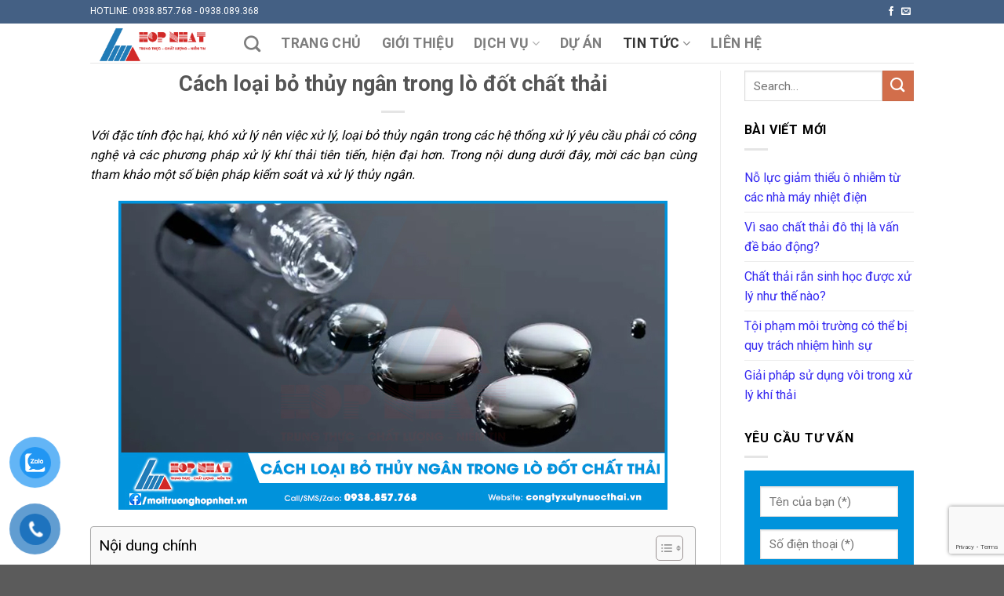

--- FILE ---
content_type: text/html; charset=UTF-8
request_url: https://congtyxulynuocthai.vn/cach-loai-bo-thuy-ngan-trong-lo-dot-chat-thai/
body_size: 20327
content:

<!DOCTYPE html>
<html lang="vi" class="loading-site no-js">
<head>
	<meta charset="UTF-8" />
	<link rel="profile" href="http://gmpg.org/xfn/11" />
	<link rel="pingback" href="https://congtyxulynuocthai.vn/xmlrpc.php" />

	<script>(function(html){html.className = html.className.replace(/\bno-js\b/,'js')})(document.documentElement);</script>
<meta name='robots' content='index, follow, max-image-preview:large, max-snippet:-1, max-video-preview:-1' />
	<style>img:is([sizes="auto" i], [sizes^="auto," i]) { contain-intrinsic-size: 3000px 1500px }</style>
	<meta name="viewport" content="width=device-width, initial-scale=1, maximum-scale=1" />
	<!-- This site is optimized with the Yoast SEO plugin v25.9 - https://yoast.com/wordpress/plugins/seo/ -->
	<title>Cách Loại Bỏ Thủy Ngân Trong Lò Đốt Chất Thải</title>
	<meta name="description" content="Để loại bỏ thủy ngân trong lò đốt chất thải đòi hỏi các công nghệ và quy trình xử lý phù hợp bởi thủy ngân là chất độc hại với môi trường" />
	<link rel="canonical" href="https://congtyxulynuocthai.vn/cach-loai-bo-thuy-ngan-trong-lo-dot-chat-thai/" />
	<meta property="og:locale" content="vi_VN" />
	<meta property="og:type" content="article" />
	<meta property="og:title" content="Cách Loại Bỏ Thủy Ngân Trong Lò Đốt Chất Thải" />
	<meta property="og:description" content="Để loại bỏ thủy ngân trong lò đốt chất thải đòi hỏi các công nghệ và quy trình xử lý phù hợp bởi thủy ngân là chất độc hại với môi trường" />
	<meta property="og:url" content="https://congtyxulynuocthai.vn/cach-loai-bo-thuy-ngan-trong-lo-dot-chat-thai/" />
	<meta property="og:site_name" content="Xử Lý Nước Thải" />
	<meta property="article:publisher" content="https://www.facebook.com/moitruonghopnhat.vn" />
	<meta property="article:published_time" content="2024-12-18T07:54:23+00:00" />
	<meta property="article:modified_time" content="2024-12-18T09:45:51+00:00" />
	<meta property="og:image" content="https://congtyxulynuocthai.vn/wp-content/uploads/2021/08/loai-bo-thuy-ngan-trong-lo-dot-chat-thai.jpg" />
	<meta property="og:image:width" content="700" />
	<meta property="og:image:height" content="394" />
	<meta property="og:image:type" content="image/jpeg" />
	<meta name="author" content="Xử Lý Nước Thải" />
	<meta name="twitter:card" content="summary_large_image" />
	<meta name="twitter:creator" content="@https://twitter.com/moitruonghopnh1" />
	<meta name="twitter:site" content="@moitruonghopnh1" />
	<meta name="twitter:label1" content="Được viết bởi" />
	<meta name="twitter:data1" content="Xử Lý Nước Thải" />
	<meta name="twitter:label2" content="Ước tính thời gian đọc" />
	<meta name="twitter:data2" content="6 phút" />
	<script type="application/ld+json" class="yoast-schema-graph">{"@context":"https://schema.org","@graph":[{"@type":"Article","@id":"https://congtyxulynuocthai.vn/cach-loai-bo-thuy-ngan-trong-lo-dot-chat-thai/#article","isPartOf":{"@id":"https://congtyxulynuocthai.vn/cach-loai-bo-thuy-ngan-trong-lo-dot-chat-thai/"},"author":{"name":"Xử Lý Nước Thải","@id":"https://congtyxulynuocthai.vn/#/schema/person/1fa76fb203eef122d517a09c390684a4"},"headline":"Cách loại bỏ thủy ngân trong lò đốt chất thải","datePublished":"2024-12-18T07:54:23+00:00","dateModified":"2024-12-18T09:45:51+00:00","mainEntityOfPage":{"@id":"https://congtyxulynuocthai.vn/cach-loai-bo-thuy-ngan-trong-lo-dot-chat-thai/"},"wordCount":1316,"publisher":{"@id":"https://congtyxulynuocthai.vn/#organization"},"image":{"@id":"https://congtyxulynuocthai.vn/cach-loai-bo-thuy-ngan-trong-lo-dot-chat-thai/#primaryimage"},"thumbnailUrl":"https://congtyxulynuocthai.vn/wp-content/uploads/2021/08/loai-bo-thuy-ngan-trong-lo-dot-chat-thai.jpg","articleSection":["TIN TỨC NGÀNH"],"inLanguage":"vi"},{"@type":"WebPage","@id":"https://congtyxulynuocthai.vn/cach-loai-bo-thuy-ngan-trong-lo-dot-chat-thai/","url":"https://congtyxulynuocthai.vn/cach-loai-bo-thuy-ngan-trong-lo-dot-chat-thai/","name":"Cách Loại Bỏ Thủy Ngân Trong Lò Đốt Chất Thải","isPartOf":{"@id":"https://congtyxulynuocthai.vn/#website"},"primaryImageOfPage":{"@id":"https://congtyxulynuocthai.vn/cach-loai-bo-thuy-ngan-trong-lo-dot-chat-thai/#primaryimage"},"image":{"@id":"https://congtyxulynuocthai.vn/cach-loai-bo-thuy-ngan-trong-lo-dot-chat-thai/#primaryimage"},"thumbnailUrl":"https://congtyxulynuocthai.vn/wp-content/uploads/2021/08/loai-bo-thuy-ngan-trong-lo-dot-chat-thai.jpg","datePublished":"2024-12-18T07:54:23+00:00","dateModified":"2024-12-18T09:45:51+00:00","description":"Để loại bỏ thủy ngân trong lò đốt chất thải đòi hỏi các công nghệ và quy trình xử lý phù hợp bởi thủy ngân là chất độc hại với môi trường","breadcrumb":{"@id":"https://congtyxulynuocthai.vn/cach-loai-bo-thuy-ngan-trong-lo-dot-chat-thai/#breadcrumb"},"inLanguage":"vi","potentialAction":[{"@type":"ReadAction","target":["https://congtyxulynuocthai.vn/cach-loai-bo-thuy-ngan-trong-lo-dot-chat-thai/"]}]},{"@type":"ImageObject","inLanguage":"vi","@id":"https://congtyxulynuocthai.vn/cach-loai-bo-thuy-ngan-trong-lo-dot-chat-thai/#primaryimage","url":"https://congtyxulynuocthai.vn/wp-content/uploads/2021/08/loai-bo-thuy-ngan-trong-lo-dot-chat-thai.jpg","contentUrl":"https://congtyxulynuocthai.vn/wp-content/uploads/2021/08/loai-bo-thuy-ngan-trong-lo-dot-chat-thai.jpg","width":700,"height":394,"caption":"Cách loại bỏ thủy ngân trong lò đốt chất thải"},{"@type":"BreadcrumbList","@id":"https://congtyxulynuocthai.vn/cach-loai-bo-thuy-ngan-trong-lo-dot-chat-thai/#breadcrumb","itemListElement":[{"@type":"ListItem","position":1,"name":"Trang chủ","item":"https://congtyxulynuocthai.vn/"},{"@type":"ListItem","position":2,"name":"Cách loại bỏ thủy ngân trong lò đốt chất thải"}]},{"@type":"WebSite","@id":"https://congtyxulynuocthai.vn/#website","url":"https://congtyxulynuocthai.vn/","name":"Xử Lý Nước Thải","description":"Xử Lý Nước Thải","publisher":{"@id":"https://congtyxulynuocthai.vn/#organization"},"alternateName":"Xử Lý Nước Thải","potentialAction":[{"@type":"SearchAction","target":{"@type":"EntryPoint","urlTemplate":"https://congtyxulynuocthai.vn/?s={search_term_string}"},"query-input":{"@type":"PropertyValueSpecification","valueRequired":true,"valueName":"search_term_string"}}],"inLanguage":"vi"},{"@type":"Organization","@id":"https://congtyxulynuocthai.vn/#organization","name":"Xử Lý Nước Thải","alternateName":"Xử Lý Nước Thải","url":"https://congtyxulynuocthai.vn/","logo":{"@type":"ImageObject","inLanguage":"vi","@id":"https://congtyxulynuocthai.vn/#/schema/logo/image/","url":"https://congtyxulynuocthai.vn/wp-content/uploads/2023/10/logo-moi-truong-hop-nhat-fix.png","contentUrl":"https://congtyxulynuocthai.vn/wp-content/uploads/2023/10/logo-moi-truong-hop-nhat-fix.png","width":763,"height":778,"caption":"Xử Lý Nước Thải"},"image":{"@id":"https://congtyxulynuocthai.vn/#/schema/logo/image/"},"sameAs":["https://www.facebook.com/moitruonghopnhat.vn","https://x.com/moitruonghopnh1","https://www.linkedin.com/in/CongTyMoiTruongHopNhat/","https://www.pinterest.com/cnmthopnhat/","https://www.youtube.com/moitruonghopnhat"]},{"@type":"Person","@id":"https://congtyxulynuocthai.vn/#/schema/person/1fa76fb203eef122d517a09c390684a4","name":"Xử Lý Nước Thải","image":{"@type":"ImageObject","inLanguage":"vi","@id":"https://congtyxulynuocthai.vn/#/schema/person/image/","url":"https://secure.gravatar.com/avatar/50922c85472827816565c8019aef435da2c2cc2837c59e8b64f851a4fbf4e1c0?s=96&d=mm&r=g","contentUrl":"https://secure.gravatar.com/avatar/50922c85472827816565c8019aef435da2c2cc2837c59e8b64f851a4fbf4e1c0?s=96&d=mm&r=g","caption":"Xử Lý Nước Thải"},"description":"Congtyxulynuocthai.vn chuyên cung cấp các dịch vụ về xử lý nước - nước thải: + Tư vấn - Thiết kế - Xây dựng hệ thống. + Vận hành - bảo trì - bảo dưỡng hệ thống. + Cải tạo - nâng cấp công suất hệ thống. + Cung cấp - lắp đặt thiết bị, máy móc hệ thống. + Cung cấp vật liệu - hóa chất xử lý nước. Ngoài ra congtyxulynuocthai.vn còn làm các dịch vụ về hồ sơ môi trường, lập giấy phép môi trường cho doanh nghiệp.","sameAs":["https://www.pinterest.com/moitruonghopnhat/","https://x.com/https://twitter.com/moitruonghopnh1","https://www.youtube.com/c/MoiTruongHopNhat"],"url":"https://congtyxulynuocthai.vn/author/admin/"}]}</script>
	<!-- / Yoast SEO plugin. -->


<link rel='dns-prefetch' href='//cdn.jsdelivr.net' />
<link rel='dns-prefetch' href='//fonts.googleapis.com' />
<link href='https://fonts.gstatic.com' crossorigin rel='preconnect' />
<link rel='prefetch' href='https://congtyxulynuocthai.vn/wp-content/themes/flatsome/assets/js/chunk.countup.js?ver=3.16.2' />
<link rel='prefetch' href='https://congtyxulynuocthai.vn/wp-content/themes/flatsome/assets/js/chunk.sticky-sidebar.js?ver=3.16.2' />
<link rel='prefetch' href='https://congtyxulynuocthai.vn/wp-content/themes/flatsome/assets/js/chunk.tooltips.js?ver=3.16.2' />
<link rel='prefetch' href='https://congtyxulynuocthai.vn/wp-content/themes/flatsome/assets/js/chunk.vendors-popups.js?ver=3.16.2' />
<link rel='prefetch' href='https://congtyxulynuocthai.vn/wp-content/themes/flatsome/assets/js/chunk.vendors-slider.js?ver=3.16.2' />
<link rel="alternate" type="application/rss+xml" title="Dòng thông tin Xử Lý Nước Thải &raquo;" href="https://congtyxulynuocthai.vn/feed/" />
<link rel="alternate" type="application/rss+xml" title="Xử Lý Nước Thải &raquo; Dòng bình luận" href="https://congtyxulynuocthai.vn/comments/feed/" />
<script type="text/javascript">
/* <![CDATA[ */
window._wpemojiSettings = {"baseUrl":"https:\/\/s.w.org\/images\/core\/emoji\/16.0.1\/72x72\/","ext":".png","svgUrl":"https:\/\/s.w.org\/images\/core\/emoji\/16.0.1\/svg\/","svgExt":".svg","source":{"concatemoji":"https:\/\/congtyxulynuocthai.vn\/wp-includes\/js\/wp-emoji-release.min.js?ver=6.8.3"}};
/*! This file is auto-generated */
!function(s,n){var o,i,e;function c(e){try{var t={supportTests:e,timestamp:(new Date).valueOf()};sessionStorage.setItem(o,JSON.stringify(t))}catch(e){}}function p(e,t,n){e.clearRect(0,0,e.canvas.width,e.canvas.height),e.fillText(t,0,0);var t=new Uint32Array(e.getImageData(0,0,e.canvas.width,e.canvas.height).data),a=(e.clearRect(0,0,e.canvas.width,e.canvas.height),e.fillText(n,0,0),new Uint32Array(e.getImageData(0,0,e.canvas.width,e.canvas.height).data));return t.every(function(e,t){return e===a[t]})}function u(e,t){e.clearRect(0,0,e.canvas.width,e.canvas.height),e.fillText(t,0,0);for(var n=e.getImageData(16,16,1,1),a=0;a<n.data.length;a++)if(0!==n.data[a])return!1;return!0}function f(e,t,n,a){switch(t){case"flag":return n(e,"\ud83c\udff3\ufe0f\u200d\u26a7\ufe0f","\ud83c\udff3\ufe0f\u200b\u26a7\ufe0f")?!1:!n(e,"\ud83c\udde8\ud83c\uddf6","\ud83c\udde8\u200b\ud83c\uddf6")&&!n(e,"\ud83c\udff4\udb40\udc67\udb40\udc62\udb40\udc65\udb40\udc6e\udb40\udc67\udb40\udc7f","\ud83c\udff4\u200b\udb40\udc67\u200b\udb40\udc62\u200b\udb40\udc65\u200b\udb40\udc6e\u200b\udb40\udc67\u200b\udb40\udc7f");case"emoji":return!a(e,"\ud83e\udedf")}return!1}function g(e,t,n,a){var r="undefined"!=typeof WorkerGlobalScope&&self instanceof WorkerGlobalScope?new OffscreenCanvas(300,150):s.createElement("canvas"),o=r.getContext("2d",{willReadFrequently:!0}),i=(o.textBaseline="top",o.font="600 32px Arial",{});return e.forEach(function(e){i[e]=t(o,e,n,a)}),i}function t(e){var t=s.createElement("script");t.src=e,t.defer=!0,s.head.appendChild(t)}"undefined"!=typeof Promise&&(o="wpEmojiSettingsSupports",i=["flag","emoji"],n.supports={everything:!0,everythingExceptFlag:!0},e=new Promise(function(e){s.addEventListener("DOMContentLoaded",e,{once:!0})}),new Promise(function(t){var n=function(){try{var e=JSON.parse(sessionStorage.getItem(o));if("object"==typeof e&&"number"==typeof e.timestamp&&(new Date).valueOf()<e.timestamp+604800&&"object"==typeof e.supportTests)return e.supportTests}catch(e){}return null}();if(!n){if("undefined"!=typeof Worker&&"undefined"!=typeof OffscreenCanvas&&"undefined"!=typeof URL&&URL.createObjectURL&&"undefined"!=typeof Blob)try{var e="postMessage("+g.toString()+"("+[JSON.stringify(i),f.toString(),p.toString(),u.toString()].join(",")+"));",a=new Blob([e],{type:"text/javascript"}),r=new Worker(URL.createObjectURL(a),{name:"wpTestEmojiSupports"});return void(r.onmessage=function(e){c(n=e.data),r.terminate(),t(n)})}catch(e){}c(n=g(i,f,p,u))}t(n)}).then(function(e){for(var t in e)n.supports[t]=e[t],n.supports.everything=n.supports.everything&&n.supports[t],"flag"!==t&&(n.supports.everythingExceptFlag=n.supports.everythingExceptFlag&&n.supports[t]);n.supports.everythingExceptFlag=n.supports.everythingExceptFlag&&!n.supports.flag,n.DOMReady=!1,n.readyCallback=function(){n.DOMReady=!0}}).then(function(){return e}).then(function(){var e;n.supports.everything||(n.readyCallback(),(e=n.source||{}).concatemoji?t(e.concatemoji):e.wpemoji&&e.twemoji&&(t(e.twemoji),t(e.wpemoji)))}))}((window,document),window._wpemojiSettings);
/* ]]> */
</script>
<style id='wp-emoji-styles-inline-css' type='text/css'>

	img.wp-smiley, img.emoji {
		display: inline !important;
		border: none !important;
		box-shadow: none !important;
		height: 1em !important;
		width: 1em !important;
		margin: 0 0.07em !important;
		vertical-align: -0.1em !important;
		background: none !important;
		padding: 0 !important;
	}
</style>
<style id='wp-block-library-inline-css' type='text/css'>
:root{--wp-admin-theme-color:#007cba;--wp-admin-theme-color--rgb:0,124,186;--wp-admin-theme-color-darker-10:#006ba1;--wp-admin-theme-color-darker-10--rgb:0,107,161;--wp-admin-theme-color-darker-20:#005a87;--wp-admin-theme-color-darker-20--rgb:0,90,135;--wp-admin-border-width-focus:2px;--wp-block-synced-color:#7a00df;--wp-block-synced-color--rgb:122,0,223;--wp-bound-block-color:var(--wp-block-synced-color)}@media (min-resolution:192dpi){:root{--wp-admin-border-width-focus:1.5px}}.wp-element-button{cursor:pointer}:root{--wp--preset--font-size--normal:16px;--wp--preset--font-size--huge:42px}:root .has-very-light-gray-background-color{background-color:#eee}:root .has-very-dark-gray-background-color{background-color:#313131}:root .has-very-light-gray-color{color:#eee}:root .has-very-dark-gray-color{color:#313131}:root .has-vivid-green-cyan-to-vivid-cyan-blue-gradient-background{background:linear-gradient(135deg,#00d084,#0693e3)}:root .has-purple-crush-gradient-background{background:linear-gradient(135deg,#34e2e4,#4721fb 50%,#ab1dfe)}:root .has-hazy-dawn-gradient-background{background:linear-gradient(135deg,#faaca8,#dad0ec)}:root .has-subdued-olive-gradient-background{background:linear-gradient(135deg,#fafae1,#67a671)}:root .has-atomic-cream-gradient-background{background:linear-gradient(135deg,#fdd79a,#004a59)}:root .has-nightshade-gradient-background{background:linear-gradient(135deg,#330968,#31cdcf)}:root .has-midnight-gradient-background{background:linear-gradient(135deg,#020381,#2874fc)}.has-regular-font-size{font-size:1em}.has-larger-font-size{font-size:2.625em}.has-normal-font-size{font-size:var(--wp--preset--font-size--normal)}.has-huge-font-size{font-size:var(--wp--preset--font-size--huge)}.has-text-align-center{text-align:center}.has-text-align-left{text-align:left}.has-text-align-right{text-align:right}#end-resizable-editor-section{display:none}.aligncenter{clear:both}.items-justified-left{justify-content:flex-start}.items-justified-center{justify-content:center}.items-justified-right{justify-content:flex-end}.items-justified-space-between{justify-content:space-between}.screen-reader-text{border:0;clip-path:inset(50%);height:1px;margin:-1px;overflow:hidden;padding:0;position:absolute;width:1px;word-wrap:normal!important}.screen-reader-text:focus{background-color:#ddd;clip-path:none;color:#444;display:block;font-size:1em;height:auto;left:5px;line-height:normal;padding:15px 23px 14px;text-decoration:none;top:5px;width:auto;z-index:100000}html :where(.has-border-color){border-style:solid}html :where([style*=border-top-color]){border-top-style:solid}html :where([style*=border-right-color]){border-right-style:solid}html :where([style*=border-bottom-color]){border-bottom-style:solid}html :where([style*=border-left-color]){border-left-style:solid}html :where([style*=border-width]){border-style:solid}html :where([style*=border-top-width]){border-top-style:solid}html :where([style*=border-right-width]){border-right-style:solid}html :where([style*=border-bottom-width]){border-bottom-style:solid}html :where([style*=border-left-width]){border-left-style:solid}html :where(img[class*=wp-image-]){height:auto;max-width:100%}:where(figure){margin:0 0 1em}html :where(.is-position-sticky){--wp-admin--admin-bar--position-offset:var(--wp-admin--admin-bar--height,0px)}@media screen and (max-width:600px){html :where(.is-position-sticky){--wp-admin--admin-bar--position-offset:0px}}
</style>
<style id='classic-theme-styles-inline-css' type='text/css'>
/*! This file is auto-generated */
.wp-block-button__link{color:#fff;background-color:#32373c;border-radius:9999px;box-shadow:none;text-decoration:none;padding:calc(.667em + 2px) calc(1.333em + 2px);font-size:1.125em}.wp-block-file__button{background:#32373c;color:#fff;text-decoration:none}
</style>
<link rel='stylesheet' id='contact-form-7-css' href='https://congtyxulynuocthai.vn/wp-content/plugins/contact-form-7/includes/css/styles.css?ver=6.1.1' type='text/css' media='all' />
<link rel='stylesheet' id='pzf-style-css' href='https://congtyxulynuocthai.vn/wp-content/plugins/button-contact-vr/legacy/css/style.css?ver=1' type='text/css' media='all' />
<link rel='stylesheet' id='ez-toc-css' href='https://congtyxulynuocthai.vn/wp-content/plugins/easy-table-of-contents/assets/css/screen.min.css?ver=2.0.76' type='text/css' media='all' />
<style id='ez-toc-inline-css' type='text/css'>
div#ez-toc-container .ez-toc-title {font-size: 120%;}div#ez-toc-container .ez-toc-title {font-weight: 500;}div#ez-toc-container ul li , div#ez-toc-container ul li a {font-size: 95%;}div#ez-toc-container ul li , div#ez-toc-container ul li a {font-weight: 500;}div#ez-toc-container nav ul ul li {font-size: 90%;}div#ez-toc-container {width: 100%;}
</style>
<link rel='stylesheet' id='flatsome-main-css' href='https://congtyxulynuocthai.vn/wp-content/themes/flatsome/assets/css/flatsome.css?ver=3.16.2' type='text/css' media='all' />
<style id='flatsome-main-inline-css' type='text/css'>
@font-face {
				font-family: "fl-icons";
				font-display: block;
				src: url(https://congtyxulynuocthai.vn/wp-content/themes/flatsome/assets/css/icons/fl-icons.eot?v=3.16.2);
				src:
					url(https://congtyxulynuocthai.vn/wp-content/themes/flatsome/assets/css/icons/fl-icons.eot#iefix?v=3.16.2) format("embedded-opentype"),
					url(https://congtyxulynuocthai.vn/wp-content/themes/flatsome/assets/css/icons/fl-icons.woff2?v=3.16.2) format("woff2"),
					url(https://congtyxulynuocthai.vn/wp-content/themes/flatsome/assets/css/icons/fl-icons.ttf?v=3.16.2) format("truetype"),
					url(https://congtyxulynuocthai.vn/wp-content/themes/flatsome/assets/css/icons/fl-icons.woff?v=3.16.2) format("woff"),
					url(https://congtyxulynuocthai.vn/wp-content/themes/flatsome/assets/css/icons/fl-icons.svg?v=3.16.2#fl-icons) format("svg");
			}
</style>
<link rel='stylesheet' id='flatsome-style-css' href='https://congtyxulynuocthai.vn/wp-content/themes/bds/style.css?ver=3.0' type='text/css' media='all' />
<link rel='stylesheet' id='flatsome-googlefonts-css' href='//fonts.googleapis.com/css?family=Roboto%3Aregular%2C700%2Cregular%2C700%2Cregular&#038;display=auto&#038;ver=3.9' type='text/css' media='all' />
<script type="text/javascript" src="https://congtyxulynuocthai.vn/wp-includes/js/jquery/jquery.min.js?ver=3.7.1" id="jquery-core-js"></script>
<script type="text/javascript" src="https://congtyxulynuocthai.vn/wp-includes/js/jquery/jquery-migrate.min.js?ver=3.4.1" id="jquery-migrate-js"></script>
<link rel="https://api.w.org/" href="https://congtyxulynuocthai.vn/wp-json/" /><link rel="alternate" title="JSON" type="application/json" href="https://congtyxulynuocthai.vn/wp-json/wp/v2/posts/2987" /><link rel="EditURI" type="application/rsd+xml" title="RSD" href="https://congtyxulynuocthai.vn/xmlrpc.php?rsd" />
<meta name="generator" content="WordPress 6.8.3" />
<link rel='shortlink' href='https://congtyxulynuocthai.vn/?p=2987' />
<link rel="alternate" title="oNhúng (JSON)" type="application/json+oembed" href="https://congtyxulynuocthai.vn/wp-json/oembed/1.0/embed?url=https%3A%2F%2Fcongtyxulynuocthai.vn%2Fcach-loai-bo-thuy-ngan-trong-lo-dot-chat-thai%2F" />
<link rel="alternate" title="oNhúng (XML)" type="text/xml+oembed" href="https://congtyxulynuocthai.vn/wp-json/oembed/1.0/embed?url=https%3A%2F%2Fcongtyxulynuocthai.vn%2Fcach-loai-bo-thuy-ngan-trong-lo-dot-chat-thai%2F&#038;format=xml" />
<style>.bg{opacity: 0; transition: opacity 1s; -webkit-transition: opacity 1s;} .bg-loaded{opacity: 1;}</style><!-- Google tag (gtag.js) -->
<script async src="https://www.googletagmanager.com/gtag/js?id=G-VQKWH8050H"></script>
<script>
  window.dataLayer = window.dataLayer || [];
  function gtag(){dataLayer.push(arguments);}
  gtag('js', new Date());

  gtag('config', 'G-VQKWH8050H');
</script><link rel="icon" href="https://congtyxulynuocthai.vn/wp-content/uploads/2024/01/logo-dung-2024-500x500-1-150x150.png" sizes="32x32" />
<link rel="icon" href="https://congtyxulynuocthai.vn/wp-content/uploads/2024/01/logo-dung-2024-500x500-1-300x300.png" sizes="192x192" />
<link rel="apple-touch-icon" href="https://congtyxulynuocthai.vn/wp-content/uploads/2024/01/logo-dung-2024-500x500-1-300x300.png" />
<meta name="msapplication-TileImage" content="https://congtyxulynuocthai.vn/wp-content/uploads/2024/01/logo-dung-2024-500x500-1-300x300.png" />
<style id="custom-css" type="text/css">:root {--primary-color: #446084;}.header-main{height: 80px}#logo img{max-height: 80px}#logo{width:166px;}.header-bottom{min-height: 10px}.header-top{min-height: 30px}.transparent .header-main{height: 30px}.transparent #logo img{max-height: 30px}.has-transparent + .page-title:first-of-type,.has-transparent + #main > .page-title,.has-transparent + #main > div > .page-title,.has-transparent + #main .page-header-wrapper:first-of-type .page-title{padding-top: 60px;}.header.show-on-scroll,.stuck .header-main{height:70px!important}.stuck #logo img{max-height: 70px!important}.header-bg-color {background-color: rgba(255,255,255,0.9)}.header-bottom {background-color: #f1f1f1}.header-main .nav > li > a{line-height: 16px }@media (max-width: 549px) {.header-main{height: 70px}#logo img{max-height: 70px}}body{font-size: 100%;}@media screen and (max-width: 549px){body{font-size: 100%;}}body{font-family: Roboto, sans-serif;}body {font-weight: 400;font-style: normal;}.nav > li > a {font-family: Roboto, sans-serif;}.mobile-sidebar-levels-2 .nav > li > ul > li > a {font-family: Roboto, sans-serif;}.nav > li > a,.mobile-sidebar-levels-2 .nav > li > ul > li > a {font-weight: 700;font-style: normal;}h1,h2,h3,h4,h5,h6,.heading-font, .off-canvas-center .nav-sidebar.nav-vertical > li > a{font-family: Roboto, sans-serif;}h1,h2,h3,h4,h5,h6,.heading-font,.banner h1,.banner h2 {font-weight: 700;font-style: normal;}.alt-font{font-family: Roboto, sans-serif;}.alt-font {font-weight: 400!important;font-style: normal!important;}.nav-vertical-fly-out > li + li {border-top-width: 1px; border-top-style: solid;}.label-new.menu-item > a:after{content:"New";}.label-hot.menu-item > a:after{content:"Hot";}.label-sale.menu-item > a:after{content:"Sale";}.label-popular.menu-item > a:after{content:"Popular";}</style>	
	<!-- Google tag (gtag.js) -->
<script async src="https://www.googletagmanager.com/gtag/js?id=G-VQKWH8050H"></script>
<script>
  window.dataLayer = window.dataLayer || [];
  function gtag(){dataLayer.push(arguments);}
  gtag('js', new Date());

  gtag('config', 'G-VQKWH8050H');
</script>
	
</head>

<body class="wp-singular post-template-default single single-post postid-2987 single-format-standard wp-theme-flatsome wp-child-theme-bds nav-dropdown-has-arrow nav-dropdown-has-shadow nav-dropdown-has-border">


<a class="skip-link screen-reader-text" href="#main">Skip to content</a>

<div id="wrapper">

	
	<header id="header" class="header has-sticky sticky-jump">
		<div class="header-wrapper">
			<div id="top-bar" class="header-top hide-for-sticky nav-dark">
    <div class="flex-row container">
      <div class="flex-col hide-for-medium flex-left">
          <ul class="nav nav-left medium-nav-center nav-small  nav-divided">
              <li class="html custom html_topbar_left">HOTLINE: 0938.857.768 - 0938.089.368</li>          </ul>
      </div>

      <div class="flex-col hide-for-medium flex-center">
          <ul class="nav nav-center nav-small  nav-divided">
                        </ul>
      </div>

      <div class="flex-col hide-for-medium flex-right">
         <ul class="nav top-bar-nav nav-right nav-small  nav-divided">
              <li class="html header-social-icons ml-0">
	<div class="social-icons follow-icons" ><a href="https://www.facebook.com/moitruonghopnhat.vn/" target="_blank" data-label="Facebook" rel="noopener noreferrer nofollow" class="icon plain facebook tooltip" title="Follow on Facebook" aria-label="Follow on Facebook"><i class="icon-facebook" ></i></a><a href="mailto:congthongtin@moitruonghopnhat.com" data-label="E-mail" rel="nofollow" class="icon plain  email tooltip" title="Send us an email" aria-label="Send us an email"><i class="icon-envelop" ></i></a></div></li>
          </ul>
      </div>

            <div class="flex-col show-for-medium flex-grow">
          <ul class="nav nav-center nav-small mobile-nav  nav-divided">
              <li class="html custom html_topbar_left">HOTLINE: 0938.857.768 - 0938.089.368</li>          </ul>
      </div>
      
    </div>
</div>
<div id="masthead" class="header-main " style="height: 50px; background-color: white;">
      <div class="header-inner flex-row container logo-left medium-logo-center" role="navigation">

          <!-- Logo -->
          <div id="logo" class="flex-col logo">
            
<!-- Header logo -->
<a href="https://congtyxulynuocthai.vn/" title="Xử Lý Nước Thải - Xử Lý Nước Thải" rel="home">
		<img width="1020" height="365" src="https://congtyxulynuocthai.vn/wp-content/uploads/2024/01/logo-ngang-2024-1280px-1024x366.png" class="header_logo header-logo" alt="Xử Lý Nước Thải"/><img  width="1020" height="365" src="https://congtyxulynuocthai.vn/wp-content/uploads/2024/01/logo-ngang-2024-1280px-1024x366.png" class="header-logo-dark" alt="Xử Lý Nước Thải"/></a>
          </div>

          <!-- Mobile Left Elements -->
          <div class="flex-col show-for-medium flex-left">
            <ul class="mobile-nav nav nav-left ">
              <li class="nav-icon has-icon">
  		<a href="#" data-open="#main-menu" data-pos="left" data-bg="main-menu-overlay" data-color="" class="is-small" aria-label="Menu" aria-controls="main-menu" aria-expanded="false">

		  <i class="icon-menu" ></i>
		  		</a>
	</li>
            </ul>
          </div>

          <!-- Left Elements -->
          <div class="flex-col hide-for-medium flex-left
            flex-grow">
            <ul class="header-nav header-nav-main nav nav-left  nav-size-xlarge nav-spacing-xlarge nav-uppercase" >
              <li class="header-search header-search-dropdown has-icon has-dropdown menu-item-has-children">
		<a href="#" aria-label="Search" class="is-small"><i class="icon-search" ></i></a>
		<ul class="nav-dropdown nav-dropdown-default">
	 	<li class="header-search-form search-form html relative has-icon">
	<div class="header-search-form-wrapper">
		<div class="searchform-wrapper ux-search-box relative is-normal"><form method="get" class="searchform" action="https://congtyxulynuocthai.vn/" role="search">
		<div class="flex-row relative">
			<div class="flex-col flex-grow">
	   	   <input type="search" class="search-field mb-0" name="s" value="" id="s" placeholder="Search&hellip;" />
			</div>
			<div class="flex-col">
				<button type="submit" class="ux-search-submit submit-button secondary button icon mb-0" aria-label="Submit">
					<i class="icon-search" ></i>				</button>
			</div>
		</div>
    <div class="live-search-results text-left z-top"></div>
</form>
</div>	</div>
</li>
	</ul>
</li>
<li id="menu-item-29" class="menu-item menu-item-type-post_type menu-item-object-page menu-item-home menu-item-29 menu-item-design-default"><a href="https://congtyxulynuocthai.vn/" class="nav-top-link">TRANG CHỦ</a></li>
<li id="menu-item-33" class="menu-item menu-item-type-post_type menu-item-object-page menu-item-33 menu-item-design-default"><a href="https://congtyxulynuocthai.vn/gioi-thieu/" class="nav-top-link">Giới thiệu</a></li>
<li id="menu-item-4347" class="menu-item menu-item-type-post_type menu-item-object-page menu-item-has-children menu-item-4347 menu-item-design-default has-dropdown"><a href="https://congtyxulynuocthai.vn/dich-vu-cong-ty-xu-ly-nuoc-thai/" class="nav-top-link" aria-expanded="false" aria-haspopup="menu">DỊCH VỤ<i class="icon-angle-down" ></i></a>
<ul class="sub-menu nav-dropdown nav-dropdown-default">
	<li id="menu-item-1003" class="menu-item menu-item-type-taxonomy menu-item-object-category menu-item-1003"><a href="https://congtyxulynuocthai.vn/xu-ly-nuoc-thai/">XỬ LÝ NƯỚC THẢI</a></li>
	<li id="menu-item-1004" class="menu-item menu-item-type-taxonomy menu-item-object-category menu-item-1004"><a href="https://congtyxulynuocthai.vn/xu-ly-khi-thai/">XỬ LÝ KHÍ THẢI</a></li>
	<li id="menu-item-6473" class="menu-item menu-item-type-taxonomy menu-item-object-category menu-item-6473"><a href="https://congtyxulynuocthai.vn/xu-ly-nuoc-cap/">XỬ LÝ NƯỚC CẤP</a></li>
</ul>
</li>
<li id="menu-item-1005" class="menu-item menu-item-type-taxonomy menu-item-object-category menu-item-1005 menu-item-design-default"><a href="https://congtyxulynuocthai.vn/du-an/" class="nav-top-link">DỰ ÁN</a></li>
<li id="menu-item-1006" class="menu-item menu-item-type-taxonomy menu-item-object-category current-post-ancestor current-menu-parent current-post-parent menu-item-has-children menu-item-1006 active menu-item-design-default has-dropdown"><a href="https://congtyxulynuocthai.vn/tin-tuc/" class="nav-top-link" aria-expanded="false" aria-haspopup="menu">Tin Tức<i class="icon-angle-down" ></i></a>
<ul class="sub-menu nav-dropdown nav-dropdown-default">
	<li id="menu-item-5696" class="menu-item menu-item-type-taxonomy menu-item-object-category menu-item-5696"><a href="https://congtyxulynuocthai.vn/tin-tong-hop/">Tin Tổng Hợp</a></li>
</ul>
</li>
<li id="menu-item-36" class="menu-item menu-item-type-post_type menu-item-object-page menu-item-36 menu-item-design-default"><a href="https://congtyxulynuocthai.vn/lien-he/" class="nav-top-link">LIÊN HỆ</a></li>
            </ul>
          </div>

          <!-- Right Elements -->
          <div class="flex-col hide-for-medium flex-right">
            <ul class="header-nav header-nav-main nav nav-right  nav-size-xlarge nav-spacing-xlarge nav-uppercase">
                          </ul>
          </div>

          <!-- Mobile Right Elements -->
          <div class="flex-col show-for-medium flex-right">
            <ul class="mobile-nav nav nav-right ">
                          </ul>
          </div>

      </div>

            <div class="container"><div class="top-divider full-width"></div></div>
      </div>

<div class="header-bg-container fill"><div class="header-bg-image fill"></div><div class="header-bg-color fill"></div></div>		</div>
	</header>

	
	<main id="main" class="">

<div id="content" class="blog-wrapper blog-single page-wrapper">
	

<div class="row row-large row-divided ">

	<div class="large-9 col">
		


<article id="post-2987" class="post-2987 post type-post status-publish format-standard has-post-thumbnail hentry category-tin-tuc">
	<div class="article-inner ">
		<header class="entry-header">
	<div class="entry-header-text entry-header-text-top text-center">
		<h1 class="entry-title">Cách loại bỏ thủy ngân trong lò đốt chất thải</h1><div class="entry-divider is-divider small"></div>
	</div>
				</header>
		<div class="entry-content single-page" >

	<p style="text-align: justify;"><em>Với đặc tính độc hại, khó xử lý nên việc xử lý, loại bỏ thủy ngân trong các hệ thống xử lý yêu cầu phải có công nghệ và các phương pháp xử lý khí thải tiên tiến, hiện đại hơn. Trong nội dung dưới đây, mời các bạn cùng tham khảo một số biện pháp kiểm soát và xử lý thủy ngân. </em></p>
<p><img fetchpriority="high" decoding="async" class="lazy-load aligncenter size-full wp-image-9577" src="data:image/svg+xml,%3Csvg%20viewBox%3D%220%200%20700%20394%22%20xmlns%3D%22http%3A%2F%2Fwww.w3.org%2F2000%2Fsvg%22%3E%3C%2Fsvg%3E" data-src="https://congtyxulynuocthai.vn/wp-content/uploads/2021/08/loai-bo-thuy-ngan-trong-lo-dot-chat-thai.jpg" alt="Cách loại bỏ thủy ngân trong lò đốt chất thải" width="700" height="394" srcset="" data-srcset="https://congtyxulynuocthai.vn/wp-content/uploads/2021/08/loai-bo-thuy-ngan-trong-lo-dot-chat-thai.jpg 700w, https://congtyxulynuocthai.vn/wp-content/uploads/2021/08/loai-bo-thuy-ngan-trong-lo-dot-chat-thai-300x169.jpg 300w" sizes="(max-width: 700px) 100vw, 700px" /></p>
<div id="ez-toc-container" class="ez-toc-v2_0_76 counter-hierarchy ez-toc-counter ez-toc-grey ez-toc-container-direction">
<div class="ez-toc-title-container">
<p class="ez-toc-title" style="cursor:inherit">Nội dung chính</p>
<span class="ez-toc-title-toggle"><a href="#" class="ez-toc-pull-right ez-toc-btn ez-toc-btn-xs ez-toc-btn-default ez-toc-toggle" aria-label="Toggle Table of Content"><span class="ez-toc-js-icon-con"><span class=""><span class="eztoc-hide" style="display:none;">Toggle</span><span class="ez-toc-icon-toggle-span"><svg style="fill: #999;color:#999" xmlns="http://www.w3.org/2000/svg" class="list-377408" width="20px" height="20px" viewBox="0 0 24 24" fill="none"><path d="M6 6H4v2h2V6zm14 0H8v2h12V6zM4 11h2v2H4v-2zm16 0H8v2h12v-2zM4 16h2v2H4v-2zm16 0H8v2h12v-2z" fill="currentColor"></path></svg><svg style="fill: #999;color:#999" class="arrow-unsorted-368013" xmlns="http://www.w3.org/2000/svg" width="10px" height="10px" viewBox="0 0 24 24" version="1.2" baseProfile="tiny"><path d="M18.2 9.3l-6.2-6.3-6.2 6.3c-.2.2-.3.4-.3.7s.1.5.3.7c.2.2.4.3.7.3h11c.3 0 .5-.1.7-.3.2-.2.3-.5.3-.7s-.1-.5-.3-.7zM5.8 14.7l6.2 6.3 6.2-6.3c.2-.2.3-.5.3-.7s-.1-.5-.3-.7c-.2-.2-.4-.3-.7-.3h-11c-.3 0-.5.1-.7.3-.2.2-.3.5-.3.7s.1.5.3.7z"/></svg></span></span></span></a></span></div>
<nav><ul class='ez-toc-list ez-toc-list-level-1 ' ><li class='ez-toc-page-1 ez-toc-heading-level-2'><a class="ez-toc-link ez-toc-heading-1" href="#1_Cac_nguon_phat_thai_thuy_ngan" >1. Các nguồn phát thải thủy ngân</a><ul class='ez-toc-list-level-3' ><li class='ez-toc-heading-level-3'><a class="ez-toc-link ez-toc-heading-2" href="#11_Nguon_tu_nhien" >1.1. Nguồn tự nhiên</a></li><li class='ez-toc-page-1 ez-toc-heading-level-3'><a class="ez-toc-link ez-toc-heading-3" href="#12_Nguon_nhan_tao" >1.2. Nguồn nhân tạo</a></li></ul></li><li class='ez-toc-page-1 ez-toc-heading-level-2'><a class="ez-toc-link ez-toc-heading-4" href="#2_Cach_kiem_soat_va_xu_ly_thuy_ngan" >2. Cách kiểm soát và xử lý thủy ngân</a><ul class='ez-toc-list-level-3' ><li class='ez-toc-heading-level-3'><a class="ez-toc-link ez-toc-heading-5" href="#21_Giam_nguyen_lieu_tho" >2.1. Giảm nguyên liệu thô</a></li><li class='ez-toc-page-1 ez-toc-heading-level-3'><a class="ez-toc-link ez-toc-heading-6" href="#22_Su_dung_chat_khong_chua_thuy_ngan" >2.2. Sử dụng chất không chứa thủy ngân</a></li><li class='ez-toc-page-1 ez-toc-heading-level-3'><a class="ez-toc-link ez-toc-heading-7" href="#23_Su_dung_dung_cong_nghe_kiem_soat_khi_thai" >2.3. Sử dụng đúng công nghệ kiểm soát khí thải</a></li><li class='ez-toc-page-1 ez-toc-heading-level-3'><a class="ez-toc-link ez-toc-heading-8" href="#24_Tang_cuong_quan_ly_chat_thai" >2.4. Tăng cường quản lý chất thải</a></li></ul></li></ul></nav></div>
<h2 style="text-align: justify;"><span class="ez-toc-section" id="1_Cac_nguon_phat_thai_thuy_ngan"></span><span style="color: #00aae7;"><strong>1. Các nguồn phát thải thủy ngân</strong></span><span class="ez-toc-section-end"></span></h2>
<p style="text-align: justify;">Nguồn phát thải thủy ngân đến từ tự nhiên và các hoạt động của con người: </p>
<h3 style="text-align: justify;"><span class="ez-toc-section" id="11_Nguon_tu_nhien"></span><span style="color: #00a859;"><strong>1.1. Nguồn tự nhiên</strong></span><span class="ez-toc-section-end"></span></h3>
<ul style="text-align: justify;">
<li>Chủ yếu từ các hiện tượng như cháy rừng, núi lửa hay khu vực địa nhiệt.</li>
<li>Núi lửa giải phóng từ hồ chứa dưới lòng đất khi phun trào. Còn phát thải đất thường liên quan đến các mảng kiến tạo nên thủy ngân được giải phóng dưới dạng muối do quá trình phong hóa tự nhiên.</li>
<li>Sự lắng đọng trong khí quyển là nguồn cung cấp thủy ngân lớn cho các đại dương bao gồm dạng khí, dạng vô cơ và liên kết hạt. Chúng trải qua nhiều phản ứng như phản ứng oxy hóa khử, hấp phụ, metyl hóa và khử metyl.</li>
</ul>
<h3 style="text-align: justify;"><span class="ez-toc-section" id="12_Nguon_nhan_tao"></span><span style="color: #00a859;"><strong>1.2. Nguồn nhân tạo</strong></span><span class="ez-toc-section-end"></span></h3>
<ul style="text-align: justify;">
<li>Khai thác – sử dụng thủy ngân và phát thải từ xử lý chất thải.</li>
<li>Con người góp một phần đáng kể như đốt than, nhà máy nhiệt điện đốt than đá, cơ sở sản xuất kim loại đen/màu, chất thải từ hàng tiêu dùng, nhà máy sản xuất xi măng cùng các ngành công nghiệp khác.</li>
<li>Mặc dù có tính độc nhưng nó vẫn không thể thiếu trong một số sản phẩm như pin, sơn, thiết bị điện, nhiệt kế, máy đo huyết áp, đèn, thuốc trừ sâu, mỹ phẩm,… những sản phẩm này khi không còn giá trị sử dụng người ta thường đốt.</li>
<li>Nguồn phát thải chính vào khí quyển vẫn là do đốt than đá.</li>
</ul>
<p><img decoding="async" class="lazy-load aligncenter size-full wp-image-9580" src="data:image/svg+xml,%3Csvg%20viewBox%3D%220%200%20700%20394%22%20xmlns%3D%22http%3A%2F%2Fwww.w3.org%2F2000%2Fsvg%22%3E%3C%2Fsvg%3E" data-src="https://congtyxulynuocthai.vn/wp-content/uploads/2021/08/nha-may-nhiet-dien-dot-than-da.jpg" alt="Nhà máy nhiệt điện đốt than đá" width="700" height="394" srcset="" data-srcset="https://congtyxulynuocthai.vn/wp-content/uploads/2021/08/nha-may-nhiet-dien-dot-than-da.jpg 700w, https://congtyxulynuocthai.vn/wp-content/uploads/2021/08/nha-may-nhiet-dien-dot-than-da-300x169.jpg 300w" sizes="(max-width: 700px) 100vw, 700px" /></p>
<h2 style="text-align: justify;"><span class="ez-toc-section" id="2_Cach_kiem_soat_va_xu_ly_thuy_ngan"></span><span style="color: #00aae7;"><strong>2. Cách kiểm soát và xử lý thủy ngân</strong></span><span class="ez-toc-section-end"></span></h2>
<p>Hiện nay, <a href="https://congtyxulynuocthai.vn/he-thong-xu-ly-khi-thai-lo-dot/">xử lý khí thải lò đốt</a> chủ yếu loại bỏ hàm lượng các thành phần ô nhiễm, bụi cùng các loại khí thải độc hại, trong đó có thủy ngân. Dưới đây là một số giải pháp kiểm soát và xử lý thủy ngân:</p>
<h3 style="text-align: justify;"><span class="ez-toc-section" id="21_Giam_nguyen_lieu_tho"></span><span style="color: #00a859;"><strong>2.1. Giảm nguyên liệu thô</strong></span><span class="ez-toc-section-end"></span></h3>
<ul style="text-align: justify;">
<li>Cải thiện hiệu quả sử dụng nguyên liệu thô để phát điện cần lựa chọn nguyên liệu thay thế như khí đốt tự nhiên thay than đá.</li>
<li>Sử dụng than có hàm lượng thủy ngân thấp.</li>
</ul>
<h3 style="text-align: justify;"><span class="ez-toc-section" id="22_Su_dung_chat_khong_chua_thuy_ngan"></span><span style="color: #00a859;"><strong>2.2. Sử dụng chất không chứa thủy ngân</strong></span><span class="ez-toc-section-end"></span></h3>
<ul style="text-align: justify;">
<li>Đây là biện pháp mạnh mẽ nhất để giảm tác động như thay thế sản phẩm, quy trình không chứa thủy ngân cho môi trường, dòng thải, khí thải lò đốt và bãi chôn lấp.</li>
<li>Ưu điểm của giải pháp sẽ hiệu quả hơn về mặt kinh tế.</li>
</ul>
<h3 style="text-align: justify;"><span class="ez-toc-section" id="23_Su_dung_dung_cong_nghe_kiem_soat_khi_thai"></span><span style="color: #00a859;"><strong>2.3. Sử dụng đúng công nghệ kiểm soát khí thải</strong></span><span class="ez-toc-section-end"></span></h3>
<ul style="text-align: justify;">
<li>Nhắc đến kỹ thuật xử lý khí thải không thể bỏ qua các phương pháp lọc khí với dòng thải nhiễm thủy ngân tại các nhà máy điện chạy bằng than hóa thạch, sản xuất xi măng, khai thác – chế biến nguyên liệu thô sơ cấp như sắt thép, kẽm, vàng cùng nhiều kim loại khác.</li>
<li>Các công nghệ hiện có giảm SO2, NOx và bụi PM cho nhiều lò hơi, lò đốt than. Đối với lò đốt than mức độ giảm thủy ngân đến 96% tùy thuộc vào loại than, thiết kế và các thiết bị kiểm soát.</li>
<li>Nếu sử dụng đúng công nghệ thì vấn đề thủy ngân lại trở thành tiềm năng mới trong tương lai vì nó được xử lý và tái sử dụng một cách chấp nhận được đối với môi trường và lợi ích kinh tế.</li>
<li>Đối với bụi nên dùng đến lọc bụi túi vải hoặc lọc tĩnh điện. Hai <a href="https://congtyxulynuocthai.vn/2-phuong-phap-xu-ly-bui-pho-bien-nhat/">phương pháp xử lý bụi</a> này khá hiệu quả và đáng tin cậy khi loại bỏ lượng bụi không lồ trong khí thải sau các lò đốt.</li>
</ul>
<p><img decoding="async" class="lazy-load aligncenter size-full wp-image-9582" src="data:image/svg+xml,%3Csvg%20viewBox%3D%220%200%20700%20394%22%20xmlns%3D%22http%3A%2F%2Fwww.w3.org%2F2000%2Fsvg%22%3E%3C%2Fsvg%3E" data-src="https://congtyxulynuocthai.vn/wp-content/uploads/2021/08/lap-dat-he-thong-xu-ly-khi-thai-dat-chuan.jpg" alt="Lắp đặt hệ thống xử lý khí thải đạt chuẩn" width="700" height="394" srcset="" data-srcset="https://congtyxulynuocthai.vn/wp-content/uploads/2021/08/lap-dat-he-thong-xu-ly-khi-thai-dat-chuan.jpg 700w, https://congtyxulynuocthai.vn/wp-content/uploads/2021/08/lap-dat-he-thong-xu-ly-khi-thai-dat-chuan-300x169.jpg 300w" sizes="(max-width: 700px) 100vw, 700px" /></p>
<h3 style="text-align: justify;"><span class="ez-toc-section" id="24_Tang_cuong_quan_ly_chat_thai"></span><span style="color: #00a859;"><strong>2.4. Tăng cường quản lý chất thải</strong></span><span class="ez-toc-section-end"></span></h3>
<ul style="text-align: justify;">
<li>Cần làm trơ hàm lượng thủy ngân, tiếp theo là chôn lấp có kiểm soát hoặc xử lý sơ bộ trước.</li>
<li>Việc quản lý chất thải ngày càng phức tạp vì ngày càng nhiều nguồn thủy ngân như lọc khí, bùn thải, tro xỉ.</li>
<li>Quản lý chất thải thủy ngân thực hiện phổ biến theo quy định của nhiều quốc gia đòi hỏi sự giám sát và đầu tư lâu dài.</li>
</ul>
<p style="text-align: justify;"><a href="https://congtyxulynuocthai.vn/">Công ty xử lý môi trường</a> Hợp Nhất là một trong những đơn vị đi đầu trong việc thiết kế hệ thống XLKT chuyên nghiệp, uy tín cho nhiều khách hàng trong các lĩnh vực, ngành nghề khác nhau.</p>
<p style="text-align: justify;">Chúng tôi cam kết hệ thống XLKT của chúng tôi đảm bảo chất lượng, an toàn, hiệu quả và đáp ứng các tiêu chí xả thải theo đúng quy định. Nếu bạn cần tư vấn thêm về bất kỳ yêu cầu nào thì hãy gọi ngay Hotline <span style="color: #ff0000;"><strong>0938.857.768</strong></span> để được tư vấn chi tiết hơn</p>

	
	</div>



        <nav role="navigation" id="nav-below" class="navigation-post">
	<div class="flex-row next-prev-nav bt bb">
		<div class="flex-col flex-grow nav-prev text-left">
			    <div class="nav-previous"><a href="https://congtyxulynuocthai.vn/mot-so-giai-phap-lam-sach-nuoc-thai-ao-nuoi/" rel="prev"><span class="hide-for-small"><i class="icon-angle-left" ></i></span> Một số giải pháp làm sạch nước thải ao nuôi thủy sản</a></div>
		</div>
		<div class="flex-col flex-grow nav-next text-right">
			    <div class="nav-next"><a href="https://congtyxulynuocthai.vn/xu-ly-nuoc-thai-san-xuat-thep-bang-cong-nghe-mang/" rel="next">Xử lý nước thải sản xuất thép bằng công nghệ màng <span class="hide-for-small"><i class="icon-angle-right" ></i></span></a></div>		</div>
	</div>

	    </nav>

    	</div>
</article>




<div id="comments" class="comments-area">

	
	
	
	
</div>
	</div>
	<div class="post-sidebar large-3 col">
				<div id="secondary" class="widget-area " role="complementary">
		<aside id="search-2" class="widget widget_search"><form method="get" class="searchform" action="https://congtyxulynuocthai.vn/" role="search">
		<div class="flex-row relative">
			<div class="flex-col flex-grow">
	   	   <input type="search" class="search-field mb-0" name="s" value="" id="s" placeholder="Search&hellip;" />
			</div>
			<div class="flex-col">
				<button type="submit" class="ux-search-submit submit-button secondary button icon mb-0" aria-label="Submit">
					<i class="icon-search" ></i>				</button>
			</div>
		</div>
    <div class="live-search-results text-left z-top"></div>
</form>
</aside>
		<aside id="recent-posts-3" class="widget widget_recent_entries">
		<span class="widget-title "><span>bài viết mới</span></span><div class="is-divider small"></div>
		<ul>
											<li>
					<a href="https://congtyxulynuocthai.vn/no-luc-giam-thieu-o-nhiem-tu-cac-nha-may-nhiet-dien/">Nỗ lực giảm thiểu ô nhiễm từ các nhà máy nhiệt điện</a>
									</li>
											<li>
					<a href="https://congtyxulynuocthai.vn/vi-sao-chat-thai-do-thi-la-van-de-bao-dong/">Vì sao chất thải đô thị là vấn đề báo động?</a>
									</li>
											<li>
					<a href="https://congtyxulynuocthai.vn/chat-thai-ran-sinh-hoc-duoc-xu-ly-nhu-the-nao/">Chất thải rắn sinh học được xử lý như thế nào?</a>
									</li>
											<li>
					<a href="https://congtyxulynuocthai.vn/toi-pham-moi-truong-co-the-bi-quy-trach-nhiem-hinh-su/">Tội phạm môi trường có thể bị quy trách nhiệm hình sự</a>
									</li>
											<li>
					<a href="https://congtyxulynuocthai.vn/giai-phap-su-dung-voi-trong-xu-ly-khi-thai/">Giải pháp sử dụng vôi trong xử lý khí thải</a>
									</li>
					</ul>

		</aside><aside id="custom_html-2" class="widget_text widget widget_custom_html"><span class="widget-title "><span>YÊU CẦU TƯ VẤN</span></span><div class="is-divider small"></div><div class="textwidget custom-html-widget"><div class="khungyeucau" style="background-color:#0093dc;padding:20px;">

<div class="wpcf7 no-js" id="wpcf7-f5265-o1" lang="vi" dir="ltr" data-wpcf7-id="5265">
<div class="screen-reader-response"><p role="status" aria-live="polite" aria-atomic="true"></p> <ul></ul></div>
<form action="/cach-loai-bo-thuy-ngan-trong-lo-dot-chat-thai/#wpcf7-f5265-o1" method="post" class="wpcf7-form init" aria-label="Form liên hệ" novalidate="novalidate" data-status="init">
<fieldset class="hidden-fields-container"><input type="hidden" name="_wpcf7" value="5265" /><input type="hidden" name="_wpcf7_version" value="6.1.1" /><input type="hidden" name="_wpcf7_locale" value="vi" /><input type="hidden" name="_wpcf7_unit_tag" value="wpcf7-f5265-o1" /><input type="hidden" name="_wpcf7_container_post" value="0" /><input type="hidden" name="_wpcf7_posted_data_hash" value="" /><input type="hidden" name="_wpcf7_recaptcha_response" value="" />
</fieldset>
<p><span class="wpcf7-form-control-wrap" data-name="text-756"><input size="40" maxlength="400" class="wpcf7-form-control wpcf7-text wpcf7-validates-as-required" aria-required="true" aria-invalid="false" placeholder="Tên của bạn (*)" value="" type="text" name="text-756" /></span><br />
<span class="wpcf7-form-control-wrap" data-name="tel-511"><input size="40" maxlength="400" class="wpcf7-form-control wpcf7-tel wpcf7-validates-as-required wpcf7-text wpcf7-validates-as-tel" aria-required="true" aria-invalid="false" placeholder="Số điện thoại (*)" value="" type="tel" name="tel-511" /></span><br />
<span class="wpcf7-form-control-wrap" data-name="email-331"><input size="40" maxlength="400" class="wpcf7-form-control wpcf7-email wpcf7-text wpcf7-validates-as-email" aria-invalid="false" placeholder="Email nhận phản hồi (*)" value="" type="email" name="email-331" /></span><br />
<span class="wpcf7-form-control-wrap" data-name="menu-619"><select class="wpcf7-form-control wpcf7-select wpcf7-validates-as-required" aria-required="true" aria-invalid="false" name="menu-619"><option value="">&#8212;Vui lòng chọn&#8212;</option><option value="Xử lý nước thải">Xử lý nước thải</option><option value="Xử lý khí thải">Xử lý khí thải</option><option value="Hồ sơ môi trường">Hồ sơ môi trường</option></select></span><br />
<span class="wpcf7-form-control-wrap" data-name="textarea-848"><textarea cols="40" rows="10" maxlength="2000" class="wpcf7-form-control wpcf7-textarea wpcf7-validates-as-required" aria-required="true" aria-invalid="false" placeholder="Câu hỏi cụ thể về vấn đề bạn đang cần tư vấn (*)" name="textarea-848"></textarea></span><br />
<span class="wpcf7-form-control-wrap" data-name="acceptance-135"><span class="wpcf7-form-control wpcf7-acceptance"><span class="wpcf7-list-item"><label><input type="checkbox" name="acceptance-135" value="1" aria-invalid="false" /><span class="wpcf7-list-item-label">Đồng ý gửi thông tin</span></label></span></span></span><br />
<input class="wpcf7-form-control wpcf7-submit has-spinner" type="submit" value="Gửi yêu cầu" />
</p><p style="display: none !important;" class="akismet-fields-container" data-prefix="_wpcf7_ak_"><label>&#916;<textarea name="_wpcf7_ak_hp_textarea" cols="45" rows="8" maxlength="100"></textarea></label><input type="hidden" id="ak_js_1" name="_wpcf7_ak_js" value="56"/><script>document.getElementById( "ak_js_1" ).setAttribute( "value", ( new Date() ).getTime() );</script></p><div class="wpcf7-response-output" aria-hidden="true"></div>
</form>
</div>

</div></div></aside></div>
			</div>
</div>

</div>


</main>

<footer id="footer" class="footer-wrapper">

	<p><div class="row row-collapse align-equal align-center row-dashed"  id="row-528572261"> 
	<div id="col-1144537548" class="col medium-4 large-4"  >
				<div class="col-inner"  >
			
			 <div class="container section-title-container" ><h3 class="section-title section-title-normal"><b></b><span class="section-title-main" >Giới thiệu</span><b></b></h3></div></p>
<p style="text-align: justify;">Website <strong>congtyxulynuocthai.vn</strong> là một thành viên của <strong>Công ty Cổ phần Xây dựng và Công nghệ Môi Trường Hợp Nhất</strong>. Chúng tôi chuyên các dịch vụ về xử lý nước bao gồm:</p>
<ul>
	<li style="text-align: justify;"><a href="https://congtyxulynuocthai.vn/xu-ly-nuoc-thai/">Xử lý nước thải</a>.</li>
	<li style="text-align: justify;"><a href="https://congtyxulynuocthai.vn/xu-ly-nuoc-cap/">Xử lý nước cấp</a>.</li>
</ul>
<p>		</div>
					</div>

	 
	<div id="col-1083669685" class="col medium-4 large-4"  >
				<div class="col-inner"  >
			
			 <div class="container section-title-container" ><h3 class="section-title section-title-normal"><b></b><span class="section-title-main" >THÔNG TIN LIÊN HỆ</span><b></b></h3></div></p>
<p><strong>Địa chỉ</strong>: 965/16/23L Quang Trung, Phường An Hội Tây, TP. HCM.<br />
<strong>Email:</strong> congthongtin@moitruonghopnhat.com<br />
<strong>Hotline:</strong> 0938.857.768 - 0938.089.368</p>
<p>		</div>
					</div>

	 
	<div id="col-349414172" class="col medium-4 large-4"  >
				<div class="col-inner"  >
			
			 <div class="container section-title-container" ><h3 class="section-title section-title-normal"><b></b><span class="section-title-main" >Yêu Cầu Tư Vấn</span><b></b></h3></div> 
<div class="wpcf7 no-js" id="wpcf7-f6107-o2" lang="vi" dir="ltr" data-wpcf7-id="6107">
<div class="screen-reader-response"><p role="status" aria-live="polite" aria-atomic="true"></p> <ul></ul></div>
<form action="/cach-loai-bo-thuy-ngan-trong-lo-dot-chat-thai/#wpcf7-f6107-o2" method="post" class="wpcf7-form init" aria-label="Form liên hệ" novalidate="novalidate" data-status="init">
<fieldset class="hidden-fields-container"><input type="hidden" name="_wpcf7" value="6107" /><input type="hidden" name="_wpcf7_version" value="6.1.1" /><input type="hidden" name="_wpcf7_locale" value="vi" /><input type="hidden" name="_wpcf7_unit_tag" value="wpcf7-f6107-o2" /><input type="hidden" name="_wpcf7_container_post" value="0" /><input type="hidden" name="_wpcf7_posted_data_hash" value="" /><input type="hidden" name="_wpcf7_recaptcha_response" value="" />
</fieldset>
<p><span class="wpcf7-form-control-wrap" data-name="text-756"><input size="40" maxlength="400" class="wpcf7-form-control wpcf7-text wpcf7-validates-as-required" aria-required="true" aria-invalid="false" placeholder="Tên của bạn (*)" value="" type="text" name="text-756" /></span><br />
<span class="wpcf7-form-control-wrap" data-name="tel-511"><input size="40" maxlength="400" class="wpcf7-form-control wpcf7-tel wpcf7-validates-as-required wpcf7-text wpcf7-validates-as-tel" aria-required="true" aria-invalid="false" placeholder="Số điện thoại (*)" value="" type="tel" name="tel-511" /></span><br />
<span class="wpcf7-form-control-wrap" data-name="email-331"><input size="40" maxlength="400" class="wpcf7-form-control wpcf7-email wpcf7-text wpcf7-validates-as-email" aria-invalid="false" placeholder="Email liên hệ (*)" value="" type="email" name="email-331" /></span><br />
<input class="wpcf7-form-control wpcf7-submit has-spinner" type="submit" value="Gửi yêu cầu" />
</p><p style="display: none !important;" class="akismet-fields-container" data-prefix="_wpcf7_ak_"><label>&#916;<textarea name="_wpcf7_ak_hp_textarea" cols="45" rows="8" maxlength="100"></textarea></label><input type="hidden" id="ak_js_2" name="_wpcf7_ak_js" value="216"/><script>document.getElementById( "ak_js_2" ).setAttribute( "value", ( new Date() ).getTime() );</script></p><div class="wpcf7-response-output" aria-hidden="true"></div>
</form>
</div>
 		</div>
					</div>

	 </div></p>
<div class="absolute-footer dark medium-text-center small-text-center">
  <div class="container clearfix">

    
    <div class="footer-primary pull-left">
            <div class="copyright-footer">
        Copyright 2026 © <strong>Công Ty Xử Lý Nước Thải</strong>      </div>
          </div>
  </div>
</div>

<a href="#top" class="back-to-top button icon invert plain fixed bottom z-1 is-outline round hide-for-medium" id="top-link" aria-label="Go to top"><i class="icon-angle-up" ></i></a>

</footer>

</div>

<div id="main-menu" class="mobile-sidebar no-scrollbar mfp-hide">

	
	<div class="sidebar-menu no-scrollbar ">

		
					<ul class="nav nav-sidebar nav-vertical nav-uppercase" data-tab="1">
				<li class="header-search-form search-form html relative has-icon">
	<div class="header-search-form-wrapper">
		<div class="searchform-wrapper ux-search-box relative is-normal"><form method="get" class="searchform" action="https://congtyxulynuocthai.vn/" role="search">
		<div class="flex-row relative">
			<div class="flex-col flex-grow">
	   	   <input type="search" class="search-field mb-0" name="s" value="" id="s" placeholder="Search&hellip;" />
			</div>
			<div class="flex-col">
				<button type="submit" class="ux-search-submit submit-button secondary button icon mb-0" aria-label="Submit">
					<i class="icon-search" ></i>				</button>
			</div>
		</div>
    <div class="live-search-results text-left z-top"></div>
</form>
</div>	</div>
</li>
<li class="menu-item menu-item-type-post_type menu-item-object-page menu-item-home menu-item-29"><a href="https://congtyxulynuocthai.vn/">TRANG CHỦ</a></li>
<li class="menu-item menu-item-type-post_type menu-item-object-page menu-item-33"><a href="https://congtyxulynuocthai.vn/gioi-thieu/">Giới thiệu</a></li>
<li class="menu-item menu-item-type-post_type menu-item-object-page menu-item-has-children menu-item-4347"><a href="https://congtyxulynuocthai.vn/dich-vu-cong-ty-xu-ly-nuoc-thai/">DỊCH VỤ</a>
<ul class="sub-menu nav-sidebar-ul children">
	<li class="menu-item menu-item-type-taxonomy menu-item-object-category menu-item-1003"><a href="https://congtyxulynuocthai.vn/xu-ly-nuoc-thai/">XỬ LÝ NƯỚC THẢI</a></li>
	<li class="menu-item menu-item-type-taxonomy menu-item-object-category menu-item-1004"><a href="https://congtyxulynuocthai.vn/xu-ly-khi-thai/">XỬ LÝ KHÍ THẢI</a></li>
	<li class="menu-item menu-item-type-taxonomy menu-item-object-category menu-item-6473"><a href="https://congtyxulynuocthai.vn/xu-ly-nuoc-cap/">XỬ LÝ NƯỚC CẤP</a></li>
</ul>
</li>
<li class="menu-item menu-item-type-taxonomy menu-item-object-category menu-item-1005"><a href="https://congtyxulynuocthai.vn/du-an/">DỰ ÁN</a></li>
<li class="menu-item menu-item-type-taxonomy menu-item-object-category current-post-ancestor current-menu-parent current-post-parent menu-item-has-children menu-item-1006"><a href="https://congtyxulynuocthai.vn/tin-tuc/">Tin Tức</a>
<ul class="sub-menu nav-sidebar-ul children">
	<li class="menu-item menu-item-type-taxonomy menu-item-object-category menu-item-5696"><a href="https://congtyxulynuocthai.vn/tin-tong-hop/">Tin Tổng Hợp</a></li>
</ul>
</li>
<li class="menu-item menu-item-type-post_type menu-item-object-page menu-item-36"><a href="https://congtyxulynuocthai.vn/lien-he/">LIÊN HỆ</a></li>
WooCommerce not Found			</ul>
		
		
	</div>

	
</div>
<script type="speculationrules">
{"prefetch":[{"source":"document","where":{"and":[{"href_matches":"\/*"},{"not":{"href_matches":["\/wp-*.php","\/wp-admin\/*","\/wp-content\/uploads\/*","\/wp-content\/*","\/wp-content\/plugins\/*","\/wp-content\/themes\/bds\/*","\/wp-content\/themes\/flatsome\/*","\/*\\?(.+)"]}},{"not":{"selector_matches":"a[rel~=\"nofollow\"]"}},{"not":{"selector_matches":".no-prefetch, .no-prefetch a"}}]},"eagerness":"conservative"}]}
</script>

<!--Start of Tawk.to Script (0.9.2)-->
<script id="tawk-script" type="text/javascript">
var Tawk_API = Tawk_API || {};
var Tawk_LoadStart=new Date();
(function(){
	var s1 = document.createElement( 'script' ),s0=document.getElementsByTagName( 'script' )[0];
	s1.async = true;
	s1.src = 'https://embed.tawk.to/62ad3c647b967b11799524d0/1g5qb7r6d';
	s1.charset = 'UTF-8';
	s1.setAttribute( 'crossorigin','*' );
	s0.parentNode.insertBefore( s1, s0 );
})();
</script>
<!--End of Tawk.to Script (0.9.2)-->

        <!-- if gom all in one show -->
                <div id="button-contact-vr" class="">
            <div id="gom-all-in-one"><!-- v3 -->
                
                
                
                

                
                
                
                
                
                                    <!-- zalo -->
                    <div id="zalo-vr" class="button-contact">
                        <div class="phone-vr">
                            <div class="phone-vr-circle-fill"></div>
                            <div class="phone-vr-img-circle">
                                <a target="_blank" href="https://zalo.me/0938089368">
                                    <img alt="Zalo" src="https://congtyxulynuocthai.vn/wp-content/plugins/button-contact-vr/legacy/img/zalo.png" />
                                </a>
                            </div>
                        </div>
                    </div>
                    <!-- end zalo -->
                
                
                                    <!-- Phone -->
                    <div id="phone-vr" class="button-contact">
                        <div class="phone-vr">
                            <div class="phone-vr-circle-fill"></div>
                            <div class="phone-vr-img-circle">
                                <a href="tel:0938089368">
                                    <img alt="Phone" src="https://congtyxulynuocthai.vn/wp-content/plugins/button-contact-vr/legacy/img/phone.png" />
                                </a>
                            </div>
                        </div>
                    </div>
                                        <!-- end phone -->

                                                            </div><!-- end v3 class gom-all-in-one -->

            
        </div>

        <!-- Add custom css and js -->
        
        <script type="text/javascript">
            if (document.querySelector("#all-in-one-vr")) {
                document.querySelector("#all-in-one-vr").addEventListener("click", function() {
                    document.querySelector("#button-contact-vr").classList.toggle("active");
                });
            }

            jQuery(document).ready(function($) {
                // $('#all-in-one-vr').click(function() {
                //     $('#button-contact-vr').toggleClass('active');
                // })
                $('#contact-form-vr').click(function() {
                    $('#popup-form-contact-vr').addClass('active');
                })
                $('div#popup-form-contact-vr .bg-popup-vr,div#popup-form-contact-vr .content-popup-vr .close-popup-vr').click(function() {
                    $('#popup-form-contact-vr').removeClass('active');
                })
                $('#contact-showroom').click(function() {
                    $('#popup-showroom-vr').addClass('active');
                })
                $('div#popup-showroom-vr .bg-popup-vr,.content-popup-vr .close-popup-vr').click(function() {
                    $('#popup-showroom-vr').removeClass('active');
                })
            });
        </script>

        <!-- end Add custom css and js -->


                    <!-- color phone -->
            <style>
                .phone-bar a,
                #phone-vr .phone-vr-circle-fill,
                #phone-vr .phone-vr-img-circle,
                #phone-vr .phone-bar a {
                    background-color: #1e73be;
                }

                #phone-vr .phone-vr-circle-fill {
                    opacity: 0.7;
                    box-shadow: 0 0 0 0 #1e73be;
                }

                .phone-bar2 a,
                #phone-vr2 .phone-vr-circle-fill,
                #phone-vr2 .phone-vr-img-circle,
                #phone-vr2 .phone-bar a {
                    background-color: ;
                }

                #phone-vr2 .phone-vr-circle-fill {
                    opacity: 0.7;
                    box-shadow: 0 0 0 0 ;
                }

                .phone-bar3 a,
                #phone-vr3 .phone-vr-circle-fill,
                #phone-vr3 .phone-vr-img-circle,
                #phone-vr3 .phone-bar a {
                    background-color: ;
                }

                #phone-vr3 .phone-vr-circle-fill {
                    opacity: 0.7;
                    box-shadow: 0 0 0 0 ;
                }
            </style>
            <!-- color phone -->
        
        
        
        
                
        
        
        
        
                <style id='global-styles-inline-css' type='text/css'>
:root{--wp--preset--aspect-ratio--square: 1;--wp--preset--aspect-ratio--4-3: 4/3;--wp--preset--aspect-ratio--3-4: 3/4;--wp--preset--aspect-ratio--3-2: 3/2;--wp--preset--aspect-ratio--2-3: 2/3;--wp--preset--aspect-ratio--16-9: 16/9;--wp--preset--aspect-ratio--9-16: 9/16;--wp--preset--color--black: #000000;--wp--preset--color--cyan-bluish-gray: #abb8c3;--wp--preset--color--white: #ffffff;--wp--preset--color--pale-pink: #f78da7;--wp--preset--color--vivid-red: #cf2e2e;--wp--preset--color--luminous-vivid-orange: #ff6900;--wp--preset--color--luminous-vivid-amber: #fcb900;--wp--preset--color--light-green-cyan: #7bdcb5;--wp--preset--color--vivid-green-cyan: #00d084;--wp--preset--color--pale-cyan-blue: #8ed1fc;--wp--preset--color--vivid-cyan-blue: #0693e3;--wp--preset--color--vivid-purple: #9b51e0;--wp--preset--gradient--vivid-cyan-blue-to-vivid-purple: linear-gradient(135deg,rgba(6,147,227,1) 0%,rgb(155,81,224) 100%);--wp--preset--gradient--light-green-cyan-to-vivid-green-cyan: linear-gradient(135deg,rgb(122,220,180) 0%,rgb(0,208,130) 100%);--wp--preset--gradient--luminous-vivid-amber-to-luminous-vivid-orange: linear-gradient(135deg,rgba(252,185,0,1) 0%,rgba(255,105,0,1) 100%);--wp--preset--gradient--luminous-vivid-orange-to-vivid-red: linear-gradient(135deg,rgba(255,105,0,1) 0%,rgb(207,46,46) 100%);--wp--preset--gradient--very-light-gray-to-cyan-bluish-gray: linear-gradient(135deg,rgb(238,238,238) 0%,rgb(169,184,195) 100%);--wp--preset--gradient--cool-to-warm-spectrum: linear-gradient(135deg,rgb(74,234,220) 0%,rgb(151,120,209) 20%,rgb(207,42,186) 40%,rgb(238,44,130) 60%,rgb(251,105,98) 80%,rgb(254,248,76) 100%);--wp--preset--gradient--blush-light-purple: linear-gradient(135deg,rgb(255,206,236) 0%,rgb(152,150,240) 100%);--wp--preset--gradient--blush-bordeaux: linear-gradient(135deg,rgb(254,205,165) 0%,rgb(254,45,45) 50%,rgb(107,0,62) 100%);--wp--preset--gradient--luminous-dusk: linear-gradient(135deg,rgb(255,203,112) 0%,rgb(199,81,192) 50%,rgb(65,88,208) 100%);--wp--preset--gradient--pale-ocean: linear-gradient(135deg,rgb(255,245,203) 0%,rgb(182,227,212) 50%,rgb(51,167,181) 100%);--wp--preset--gradient--electric-grass: linear-gradient(135deg,rgb(202,248,128) 0%,rgb(113,206,126) 100%);--wp--preset--gradient--midnight: linear-gradient(135deg,rgb(2,3,129) 0%,rgb(40,116,252) 100%);--wp--preset--font-size--small: 13px;--wp--preset--font-size--medium: 20px;--wp--preset--font-size--large: 36px;--wp--preset--font-size--x-large: 42px;--wp--preset--spacing--20: 0.44rem;--wp--preset--spacing--30: 0.67rem;--wp--preset--spacing--40: 1rem;--wp--preset--spacing--50: 1.5rem;--wp--preset--spacing--60: 2.25rem;--wp--preset--spacing--70: 3.38rem;--wp--preset--spacing--80: 5.06rem;--wp--preset--shadow--natural: 6px 6px 9px rgba(0, 0, 0, 0.2);--wp--preset--shadow--deep: 12px 12px 50px rgba(0, 0, 0, 0.4);--wp--preset--shadow--sharp: 6px 6px 0px rgba(0, 0, 0, 0.2);--wp--preset--shadow--outlined: 6px 6px 0px -3px rgba(255, 255, 255, 1), 6px 6px rgba(0, 0, 0, 1);--wp--preset--shadow--crisp: 6px 6px 0px rgba(0, 0, 0, 1);}:where(.is-layout-flex){gap: 0.5em;}:where(.is-layout-grid){gap: 0.5em;}body .is-layout-flex{display: flex;}.is-layout-flex{flex-wrap: wrap;align-items: center;}.is-layout-flex > :is(*, div){margin: 0;}body .is-layout-grid{display: grid;}.is-layout-grid > :is(*, div){margin: 0;}:where(.wp-block-columns.is-layout-flex){gap: 2em;}:where(.wp-block-columns.is-layout-grid){gap: 2em;}:where(.wp-block-post-template.is-layout-flex){gap: 1.25em;}:where(.wp-block-post-template.is-layout-grid){gap: 1.25em;}.has-black-color{color: var(--wp--preset--color--black) !important;}.has-cyan-bluish-gray-color{color: var(--wp--preset--color--cyan-bluish-gray) !important;}.has-white-color{color: var(--wp--preset--color--white) !important;}.has-pale-pink-color{color: var(--wp--preset--color--pale-pink) !important;}.has-vivid-red-color{color: var(--wp--preset--color--vivid-red) !important;}.has-luminous-vivid-orange-color{color: var(--wp--preset--color--luminous-vivid-orange) !important;}.has-luminous-vivid-amber-color{color: var(--wp--preset--color--luminous-vivid-amber) !important;}.has-light-green-cyan-color{color: var(--wp--preset--color--light-green-cyan) !important;}.has-vivid-green-cyan-color{color: var(--wp--preset--color--vivid-green-cyan) !important;}.has-pale-cyan-blue-color{color: var(--wp--preset--color--pale-cyan-blue) !important;}.has-vivid-cyan-blue-color{color: var(--wp--preset--color--vivid-cyan-blue) !important;}.has-vivid-purple-color{color: var(--wp--preset--color--vivid-purple) !important;}.has-black-background-color{background-color: var(--wp--preset--color--black) !important;}.has-cyan-bluish-gray-background-color{background-color: var(--wp--preset--color--cyan-bluish-gray) !important;}.has-white-background-color{background-color: var(--wp--preset--color--white) !important;}.has-pale-pink-background-color{background-color: var(--wp--preset--color--pale-pink) !important;}.has-vivid-red-background-color{background-color: var(--wp--preset--color--vivid-red) !important;}.has-luminous-vivid-orange-background-color{background-color: var(--wp--preset--color--luminous-vivid-orange) !important;}.has-luminous-vivid-amber-background-color{background-color: var(--wp--preset--color--luminous-vivid-amber) !important;}.has-light-green-cyan-background-color{background-color: var(--wp--preset--color--light-green-cyan) !important;}.has-vivid-green-cyan-background-color{background-color: var(--wp--preset--color--vivid-green-cyan) !important;}.has-pale-cyan-blue-background-color{background-color: var(--wp--preset--color--pale-cyan-blue) !important;}.has-vivid-cyan-blue-background-color{background-color: var(--wp--preset--color--vivid-cyan-blue) !important;}.has-vivid-purple-background-color{background-color: var(--wp--preset--color--vivid-purple) !important;}.has-black-border-color{border-color: var(--wp--preset--color--black) !important;}.has-cyan-bluish-gray-border-color{border-color: var(--wp--preset--color--cyan-bluish-gray) !important;}.has-white-border-color{border-color: var(--wp--preset--color--white) !important;}.has-pale-pink-border-color{border-color: var(--wp--preset--color--pale-pink) !important;}.has-vivid-red-border-color{border-color: var(--wp--preset--color--vivid-red) !important;}.has-luminous-vivid-orange-border-color{border-color: var(--wp--preset--color--luminous-vivid-orange) !important;}.has-luminous-vivid-amber-border-color{border-color: var(--wp--preset--color--luminous-vivid-amber) !important;}.has-light-green-cyan-border-color{border-color: var(--wp--preset--color--light-green-cyan) !important;}.has-vivid-green-cyan-border-color{border-color: var(--wp--preset--color--vivid-green-cyan) !important;}.has-pale-cyan-blue-border-color{border-color: var(--wp--preset--color--pale-cyan-blue) !important;}.has-vivid-cyan-blue-border-color{border-color: var(--wp--preset--color--vivid-cyan-blue) !important;}.has-vivid-purple-border-color{border-color: var(--wp--preset--color--vivid-purple) !important;}.has-vivid-cyan-blue-to-vivid-purple-gradient-background{background: var(--wp--preset--gradient--vivid-cyan-blue-to-vivid-purple) !important;}.has-light-green-cyan-to-vivid-green-cyan-gradient-background{background: var(--wp--preset--gradient--light-green-cyan-to-vivid-green-cyan) !important;}.has-luminous-vivid-amber-to-luminous-vivid-orange-gradient-background{background: var(--wp--preset--gradient--luminous-vivid-amber-to-luminous-vivid-orange) !important;}.has-luminous-vivid-orange-to-vivid-red-gradient-background{background: var(--wp--preset--gradient--luminous-vivid-orange-to-vivid-red) !important;}.has-very-light-gray-to-cyan-bluish-gray-gradient-background{background: var(--wp--preset--gradient--very-light-gray-to-cyan-bluish-gray) !important;}.has-cool-to-warm-spectrum-gradient-background{background: var(--wp--preset--gradient--cool-to-warm-spectrum) !important;}.has-blush-light-purple-gradient-background{background: var(--wp--preset--gradient--blush-light-purple) !important;}.has-blush-bordeaux-gradient-background{background: var(--wp--preset--gradient--blush-bordeaux) !important;}.has-luminous-dusk-gradient-background{background: var(--wp--preset--gradient--luminous-dusk) !important;}.has-pale-ocean-gradient-background{background: var(--wp--preset--gradient--pale-ocean) !important;}.has-electric-grass-gradient-background{background: var(--wp--preset--gradient--electric-grass) !important;}.has-midnight-gradient-background{background: var(--wp--preset--gradient--midnight) !important;}.has-small-font-size{font-size: var(--wp--preset--font-size--small) !important;}.has-medium-font-size{font-size: var(--wp--preset--font-size--medium) !important;}.has-large-font-size{font-size: var(--wp--preset--font-size--large) !important;}.has-x-large-font-size{font-size: var(--wp--preset--font-size--x-large) !important;}
</style>
<script type="text/javascript" src="https://congtyxulynuocthai.vn/wp-includes/js/dist/hooks.min.js?ver=4d63a3d491d11ffd8ac6" id="wp-hooks-js"></script>
<script type="text/javascript" src="https://congtyxulynuocthai.vn/wp-includes/js/dist/i18n.min.js?ver=5e580eb46a90c2b997e6" id="wp-i18n-js"></script>
<script type="text/javascript" id="wp-i18n-js-after">
/* <![CDATA[ */
wp.i18n.setLocaleData( { 'text direction\u0004ltr': [ 'ltr' ] } );
/* ]]> */
</script>
<script type="text/javascript" src="https://congtyxulynuocthai.vn/wp-content/plugins/contact-form-7/includes/swv/js/index.js?ver=6.1.1" id="swv-js"></script>
<script type="text/javascript" id="contact-form-7-js-translations">
/* <![CDATA[ */
( function( domain, translations ) {
	var localeData = translations.locale_data[ domain ] || translations.locale_data.messages;
	localeData[""].domain = domain;
	wp.i18n.setLocaleData( localeData, domain );
} )( "contact-form-7", {"translation-revision-date":"2024-08-11 13:44:17+0000","generator":"GlotPress\/4.0.1","domain":"messages","locale_data":{"messages":{"":{"domain":"messages","plural-forms":"nplurals=1; plural=0;","lang":"vi_VN"},"This contact form is placed in the wrong place.":["Bi\u1ec3u m\u1eabu li\u00ean h\u1ec7 n\u00e0y \u0111\u01b0\u1ee3c \u0111\u1eb7t sai v\u1ecb tr\u00ed."],"Error:":["L\u1ed7i:"]}},"comment":{"reference":"includes\/js\/index.js"}} );
/* ]]> */
</script>
<script type="text/javascript" id="contact-form-7-js-before">
/* <![CDATA[ */
var wpcf7 = {
    "api": {
        "root": "https:\/\/congtyxulynuocthai.vn\/wp-json\/",
        "namespace": "contact-form-7\/v1"
    }
};
/* ]]> */
</script>
<script type="text/javascript" src="https://congtyxulynuocthai.vn/wp-content/plugins/contact-form-7/includes/js/index.js?ver=6.1.1" id="contact-form-7-js"></script>
<script type="text/javascript" id="ez-toc-scroll-scriptjs-js-extra">
/* <![CDATA[ */
var eztoc_smooth_local = {"scroll_offset":"30","add_request_uri":"","add_self_reference_link":""};
/* ]]> */
</script>
<script type="text/javascript" src="https://congtyxulynuocthai.vn/wp-content/plugins/easy-table-of-contents/assets/js/smooth_scroll.min.js?ver=2.0.76" id="ez-toc-scroll-scriptjs-js"></script>
<script type="text/javascript" src="https://congtyxulynuocthai.vn/wp-content/plugins/easy-table-of-contents/vendor/js-cookie/js.cookie.min.js?ver=2.2.1" id="ez-toc-js-cookie-js"></script>
<script type="text/javascript" src="https://congtyxulynuocthai.vn/wp-content/plugins/easy-table-of-contents/vendor/sticky-kit/jquery.sticky-kit.min.js?ver=1.9.2" id="ez-toc-jquery-sticky-kit-js"></script>
<script type="text/javascript" id="ez-toc-js-js-extra">
/* <![CDATA[ */
var ezTOC = {"smooth_scroll":"1","visibility_hide_by_default":"","scroll_offset":"30","fallbackIcon":"<span class=\"\"><span class=\"eztoc-hide\" style=\"display:none;\">Toggle<\/span><span class=\"ez-toc-icon-toggle-span\"><svg style=\"fill: #999;color:#999\" xmlns=\"http:\/\/www.w3.org\/2000\/svg\" class=\"list-377408\" width=\"20px\" height=\"20px\" viewBox=\"0 0 24 24\" fill=\"none\"><path d=\"M6 6H4v2h2V6zm14 0H8v2h12V6zM4 11h2v2H4v-2zm16 0H8v2h12v-2zM4 16h2v2H4v-2zm16 0H8v2h12v-2z\" fill=\"currentColor\"><\/path><\/svg><svg style=\"fill: #999;color:#999\" class=\"arrow-unsorted-368013\" xmlns=\"http:\/\/www.w3.org\/2000\/svg\" width=\"10px\" height=\"10px\" viewBox=\"0 0 24 24\" version=\"1.2\" baseProfile=\"tiny\"><path d=\"M18.2 9.3l-6.2-6.3-6.2 6.3c-.2.2-.3.4-.3.7s.1.5.3.7c.2.2.4.3.7.3h11c.3 0 .5-.1.7-.3.2-.2.3-.5.3-.7s-.1-.5-.3-.7zM5.8 14.7l6.2 6.3 6.2-6.3c.2-.2.3-.5.3-.7s-.1-.5-.3-.7c-.2-.2-.4-.3-.7-.3h-11c-.3 0-.5.1-.7.3-.2.2-.3.5-.3.7s.1.5.3.7z\"\/><\/svg><\/span><\/span>","chamomile_theme_is_on":""};
/* ]]> */
</script>
<script type="text/javascript" src="https://congtyxulynuocthai.vn/wp-content/plugins/easy-table-of-contents/assets/js/front.min.js?ver=2.0.76-1756959700" id="ez-toc-js-js"></script>
<script type="text/javascript" src="https://congtyxulynuocthai.vn/wp-content/themes/flatsome/inc/extensions/flatsome-live-search/flatsome-live-search.js?ver=3.16.2" id="flatsome-live-search-js"></script>
<script type="text/javascript" src="https://www.google.com/recaptcha/api.js?render=6LcENeYjAAAAAFXbMVC1C02S_yeWSng6nJ0lV9Ki&amp;ver=3.0" id="google-recaptcha-js"></script>
<script type="text/javascript" src="https://congtyxulynuocthai.vn/wp-includes/js/dist/vendor/wp-polyfill.min.js?ver=3.15.0" id="wp-polyfill-js"></script>
<script type="text/javascript" id="wpcf7-recaptcha-js-before">
/* <![CDATA[ */
var wpcf7_recaptcha = {
    "sitekey": "6LcENeYjAAAAAFXbMVC1C02S_yeWSng6nJ0lV9Ki",
    "actions": {
        "homepage": "homepage",
        "contactform": "contactform"
    }
};
/* ]]> */
</script>
<script type="text/javascript" src="https://congtyxulynuocthai.vn/wp-content/plugins/contact-form-7/modules/recaptcha/index.js?ver=6.1.1" id="wpcf7-recaptcha-js"></script>
<script type="text/javascript" src="https://congtyxulynuocthai.vn/wp-includes/js/hoverIntent.min.js?ver=1.10.2" id="hoverIntent-js"></script>
<script type="text/javascript" id="flatsome-js-js-extra">
/* <![CDATA[ */
var flatsomeVars = {"theme":{"version":"3.16.2"},"ajaxurl":"https:\/\/congtyxulynuocthai.vn\/wp-admin\/admin-ajax.php","rtl":"","sticky_height":"70","assets_url":"https:\/\/congtyxulynuocthai.vn\/wp-content\/themes\/flatsome\/assets\/js\/","lightbox":{"close_markup":"<button title=\"%title%\" type=\"button\" class=\"mfp-close\"><svg xmlns=\"http:\/\/www.w3.org\/2000\/svg\" width=\"28\" height=\"28\" viewBox=\"0 0 24 24\" fill=\"none\" stroke=\"currentColor\" stroke-width=\"2\" stroke-linecap=\"round\" stroke-linejoin=\"round\" class=\"feather feather-x\"><line x1=\"18\" y1=\"6\" x2=\"6\" y2=\"18\"><\/line><line x1=\"6\" y1=\"6\" x2=\"18\" y2=\"18\"><\/line><\/svg><\/button>","close_btn_inside":false},"user":{"can_edit_pages":false},"i18n":{"mainMenu":"Main Menu","toggleButton":"Toggle"},"options":{"cookie_notice_version":"1","swatches_layout":false,"swatches_box_select_event":false,"swatches_box_behavior_selected":false,"swatches_box_update_urls":"1","swatches_box_reset":false,"swatches_box_reset_extent":false,"swatches_box_reset_time":300,"search_result_latency":"0"}};
/* ]]> */
</script>
<script type="text/javascript" src="https://congtyxulynuocthai.vn/wp-content/themes/flatsome/assets/js/flatsome.js?ver=fcf0c1642621a86609ed4ca283f0db68" id="flatsome-js-js"></script>
<script type="text/javascript" src="https://congtyxulynuocthai.vn/wp-content/themes/flatsome/inc/extensions/flatsome-lazy-load/flatsome-lazy-load.js?ver=3.16.2" id="flatsome-lazy-js"></script>
<!--[if IE]>
<script type="text/javascript" src="https://cdn.jsdelivr.net/npm/intersection-observer-polyfill@0.1.0/dist/IntersectionObserver.js?ver=0.1.0" id="intersection-observer-polyfill-js"></script>
<![endif]-->
<script defer type="text/javascript" src="https://congtyxulynuocthai.vn/wp-content/plugins/akismet/_inc/akismet-frontend.js?ver=1752651052" id="akismet-frontend-js"></script>

</body>
</html>


--- FILE ---
content_type: text/html; charset=utf-8
request_url: https://www.google.com/recaptcha/api2/anchor?ar=1&k=6LcENeYjAAAAAFXbMVC1C02S_yeWSng6nJ0lV9Ki&co=aHR0cHM6Ly9jb25ndHl4dWx5bnVvY3RoYWkudm46NDQz&hl=en&v=PoyoqOPhxBO7pBk68S4YbpHZ&size=invisible&anchor-ms=20000&execute-ms=30000&cb=ime0fn7hf33o
body_size: 48632
content:
<!DOCTYPE HTML><html dir="ltr" lang="en"><head><meta http-equiv="Content-Type" content="text/html; charset=UTF-8">
<meta http-equiv="X-UA-Compatible" content="IE=edge">
<title>reCAPTCHA</title>
<style type="text/css">
/* cyrillic-ext */
@font-face {
  font-family: 'Roboto';
  font-style: normal;
  font-weight: 400;
  font-stretch: 100%;
  src: url(//fonts.gstatic.com/s/roboto/v48/KFO7CnqEu92Fr1ME7kSn66aGLdTylUAMa3GUBHMdazTgWw.woff2) format('woff2');
  unicode-range: U+0460-052F, U+1C80-1C8A, U+20B4, U+2DE0-2DFF, U+A640-A69F, U+FE2E-FE2F;
}
/* cyrillic */
@font-face {
  font-family: 'Roboto';
  font-style: normal;
  font-weight: 400;
  font-stretch: 100%;
  src: url(//fonts.gstatic.com/s/roboto/v48/KFO7CnqEu92Fr1ME7kSn66aGLdTylUAMa3iUBHMdazTgWw.woff2) format('woff2');
  unicode-range: U+0301, U+0400-045F, U+0490-0491, U+04B0-04B1, U+2116;
}
/* greek-ext */
@font-face {
  font-family: 'Roboto';
  font-style: normal;
  font-weight: 400;
  font-stretch: 100%;
  src: url(//fonts.gstatic.com/s/roboto/v48/KFO7CnqEu92Fr1ME7kSn66aGLdTylUAMa3CUBHMdazTgWw.woff2) format('woff2');
  unicode-range: U+1F00-1FFF;
}
/* greek */
@font-face {
  font-family: 'Roboto';
  font-style: normal;
  font-weight: 400;
  font-stretch: 100%;
  src: url(//fonts.gstatic.com/s/roboto/v48/KFO7CnqEu92Fr1ME7kSn66aGLdTylUAMa3-UBHMdazTgWw.woff2) format('woff2');
  unicode-range: U+0370-0377, U+037A-037F, U+0384-038A, U+038C, U+038E-03A1, U+03A3-03FF;
}
/* math */
@font-face {
  font-family: 'Roboto';
  font-style: normal;
  font-weight: 400;
  font-stretch: 100%;
  src: url(//fonts.gstatic.com/s/roboto/v48/KFO7CnqEu92Fr1ME7kSn66aGLdTylUAMawCUBHMdazTgWw.woff2) format('woff2');
  unicode-range: U+0302-0303, U+0305, U+0307-0308, U+0310, U+0312, U+0315, U+031A, U+0326-0327, U+032C, U+032F-0330, U+0332-0333, U+0338, U+033A, U+0346, U+034D, U+0391-03A1, U+03A3-03A9, U+03B1-03C9, U+03D1, U+03D5-03D6, U+03F0-03F1, U+03F4-03F5, U+2016-2017, U+2034-2038, U+203C, U+2040, U+2043, U+2047, U+2050, U+2057, U+205F, U+2070-2071, U+2074-208E, U+2090-209C, U+20D0-20DC, U+20E1, U+20E5-20EF, U+2100-2112, U+2114-2115, U+2117-2121, U+2123-214F, U+2190, U+2192, U+2194-21AE, U+21B0-21E5, U+21F1-21F2, U+21F4-2211, U+2213-2214, U+2216-22FF, U+2308-230B, U+2310, U+2319, U+231C-2321, U+2336-237A, U+237C, U+2395, U+239B-23B7, U+23D0, U+23DC-23E1, U+2474-2475, U+25AF, U+25B3, U+25B7, U+25BD, U+25C1, U+25CA, U+25CC, U+25FB, U+266D-266F, U+27C0-27FF, U+2900-2AFF, U+2B0E-2B11, U+2B30-2B4C, U+2BFE, U+3030, U+FF5B, U+FF5D, U+1D400-1D7FF, U+1EE00-1EEFF;
}
/* symbols */
@font-face {
  font-family: 'Roboto';
  font-style: normal;
  font-weight: 400;
  font-stretch: 100%;
  src: url(//fonts.gstatic.com/s/roboto/v48/KFO7CnqEu92Fr1ME7kSn66aGLdTylUAMaxKUBHMdazTgWw.woff2) format('woff2');
  unicode-range: U+0001-000C, U+000E-001F, U+007F-009F, U+20DD-20E0, U+20E2-20E4, U+2150-218F, U+2190, U+2192, U+2194-2199, U+21AF, U+21E6-21F0, U+21F3, U+2218-2219, U+2299, U+22C4-22C6, U+2300-243F, U+2440-244A, U+2460-24FF, U+25A0-27BF, U+2800-28FF, U+2921-2922, U+2981, U+29BF, U+29EB, U+2B00-2BFF, U+4DC0-4DFF, U+FFF9-FFFB, U+10140-1018E, U+10190-1019C, U+101A0, U+101D0-101FD, U+102E0-102FB, U+10E60-10E7E, U+1D2C0-1D2D3, U+1D2E0-1D37F, U+1F000-1F0FF, U+1F100-1F1AD, U+1F1E6-1F1FF, U+1F30D-1F30F, U+1F315, U+1F31C, U+1F31E, U+1F320-1F32C, U+1F336, U+1F378, U+1F37D, U+1F382, U+1F393-1F39F, U+1F3A7-1F3A8, U+1F3AC-1F3AF, U+1F3C2, U+1F3C4-1F3C6, U+1F3CA-1F3CE, U+1F3D4-1F3E0, U+1F3ED, U+1F3F1-1F3F3, U+1F3F5-1F3F7, U+1F408, U+1F415, U+1F41F, U+1F426, U+1F43F, U+1F441-1F442, U+1F444, U+1F446-1F449, U+1F44C-1F44E, U+1F453, U+1F46A, U+1F47D, U+1F4A3, U+1F4B0, U+1F4B3, U+1F4B9, U+1F4BB, U+1F4BF, U+1F4C8-1F4CB, U+1F4D6, U+1F4DA, U+1F4DF, U+1F4E3-1F4E6, U+1F4EA-1F4ED, U+1F4F7, U+1F4F9-1F4FB, U+1F4FD-1F4FE, U+1F503, U+1F507-1F50B, U+1F50D, U+1F512-1F513, U+1F53E-1F54A, U+1F54F-1F5FA, U+1F610, U+1F650-1F67F, U+1F687, U+1F68D, U+1F691, U+1F694, U+1F698, U+1F6AD, U+1F6B2, U+1F6B9-1F6BA, U+1F6BC, U+1F6C6-1F6CF, U+1F6D3-1F6D7, U+1F6E0-1F6EA, U+1F6F0-1F6F3, U+1F6F7-1F6FC, U+1F700-1F7FF, U+1F800-1F80B, U+1F810-1F847, U+1F850-1F859, U+1F860-1F887, U+1F890-1F8AD, U+1F8B0-1F8BB, U+1F8C0-1F8C1, U+1F900-1F90B, U+1F93B, U+1F946, U+1F984, U+1F996, U+1F9E9, U+1FA00-1FA6F, U+1FA70-1FA7C, U+1FA80-1FA89, U+1FA8F-1FAC6, U+1FACE-1FADC, U+1FADF-1FAE9, U+1FAF0-1FAF8, U+1FB00-1FBFF;
}
/* vietnamese */
@font-face {
  font-family: 'Roboto';
  font-style: normal;
  font-weight: 400;
  font-stretch: 100%;
  src: url(//fonts.gstatic.com/s/roboto/v48/KFO7CnqEu92Fr1ME7kSn66aGLdTylUAMa3OUBHMdazTgWw.woff2) format('woff2');
  unicode-range: U+0102-0103, U+0110-0111, U+0128-0129, U+0168-0169, U+01A0-01A1, U+01AF-01B0, U+0300-0301, U+0303-0304, U+0308-0309, U+0323, U+0329, U+1EA0-1EF9, U+20AB;
}
/* latin-ext */
@font-face {
  font-family: 'Roboto';
  font-style: normal;
  font-weight: 400;
  font-stretch: 100%;
  src: url(//fonts.gstatic.com/s/roboto/v48/KFO7CnqEu92Fr1ME7kSn66aGLdTylUAMa3KUBHMdazTgWw.woff2) format('woff2');
  unicode-range: U+0100-02BA, U+02BD-02C5, U+02C7-02CC, U+02CE-02D7, U+02DD-02FF, U+0304, U+0308, U+0329, U+1D00-1DBF, U+1E00-1E9F, U+1EF2-1EFF, U+2020, U+20A0-20AB, U+20AD-20C0, U+2113, U+2C60-2C7F, U+A720-A7FF;
}
/* latin */
@font-face {
  font-family: 'Roboto';
  font-style: normal;
  font-weight: 400;
  font-stretch: 100%;
  src: url(//fonts.gstatic.com/s/roboto/v48/KFO7CnqEu92Fr1ME7kSn66aGLdTylUAMa3yUBHMdazQ.woff2) format('woff2');
  unicode-range: U+0000-00FF, U+0131, U+0152-0153, U+02BB-02BC, U+02C6, U+02DA, U+02DC, U+0304, U+0308, U+0329, U+2000-206F, U+20AC, U+2122, U+2191, U+2193, U+2212, U+2215, U+FEFF, U+FFFD;
}
/* cyrillic-ext */
@font-face {
  font-family: 'Roboto';
  font-style: normal;
  font-weight: 500;
  font-stretch: 100%;
  src: url(//fonts.gstatic.com/s/roboto/v48/KFO7CnqEu92Fr1ME7kSn66aGLdTylUAMa3GUBHMdazTgWw.woff2) format('woff2');
  unicode-range: U+0460-052F, U+1C80-1C8A, U+20B4, U+2DE0-2DFF, U+A640-A69F, U+FE2E-FE2F;
}
/* cyrillic */
@font-face {
  font-family: 'Roboto';
  font-style: normal;
  font-weight: 500;
  font-stretch: 100%;
  src: url(//fonts.gstatic.com/s/roboto/v48/KFO7CnqEu92Fr1ME7kSn66aGLdTylUAMa3iUBHMdazTgWw.woff2) format('woff2');
  unicode-range: U+0301, U+0400-045F, U+0490-0491, U+04B0-04B1, U+2116;
}
/* greek-ext */
@font-face {
  font-family: 'Roboto';
  font-style: normal;
  font-weight: 500;
  font-stretch: 100%;
  src: url(//fonts.gstatic.com/s/roboto/v48/KFO7CnqEu92Fr1ME7kSn66aGLdTylUAMa3CUBHMdazTgWw.woff2) format('woff2');
  unicode-range: U+1F00-1FFF;
}
/* greek */
@font-face {
  font-family: 'Roboto';
  font-style: normal;
  font-weight: 500;
  font-stretch: 100%;
  src: url(//fonts.gstatic.com/s/roboto/v48/KFO7CnqEu92Fr1ME7kSn66aGLdTylUAMa3-UBHMdazTgWw.woff2) format('woff2');
  unicode-range: U+0370-0377, U+037A-037F, U+0384-038A, U+038C, U+038E-03A1, U+03A3-03FF;
}
/* math */
@font-face {
  font-family: 'Roboto';
  font-style: normal;
  font-weight: 500;
  font-stretch: 100%;
  src: url(//fonts.gstatic.com/s/roboto/v48/KFO7CnqEu92Fr1ME7kSn66aGLdTylUAMawCUBHMdazTgWw.woff2) format('woff2');
  unicode-range: U+0302-0303, U+0305, U+0307-0308, U+0310, U+0312, U+0315, U+031A, U+0326-0327, U+032C, U+032F-0330, U+0332-0333, U+0338, U+033A, U+0346, U+034D, U+0391-03A1, U+03A3-03A9, U+03B1-03C9, U+03D1, U+03D5-03D6, U+03F0-03F1, U+03F4-03F5, U+2016-2017, U+2034-2038, U+203C, U+2040, U+2043, U+2047, U+2050, U+2057, U+205F, U+2070-2071, U+2074-208E, U+2090-209C, U+20D0-20DC, U+20E1, U+20E5-20EF, U+2100-2112, U+2114-2115, U+2117-2121, U+2123-214F, U+2190, U+2192, U+2194-21AE, U+21B0-21E5, U+21F1-21F2, U+21F4-2211, U+2213-2214, U+2216-22FF, U+2308-230B, U+2310, U+2319, U+231C-2321, U+2336-237A, U+237C, U+2395, U+239B-23B7, U+23D0, U+23DC-23E1, U+2474-2475, U+25AF, U+25B3, U+25B7, U+25BD, U+25C1, U+25CA, U+25CC, U+25FB, U+266D-266F, U+27C0-27FF, U+2900-2AFF, U+2B0E-2B11, U+2B30-2B4C, U+2BFE, U+3030, U+FF5B, U+FF5D, U+1D400-1D7FF, U+1EE00-1EEFF;
}
/* symbols */
@font-face {
  font-family: 'Roboto';
  font-style: normal;
  font-weight: 500;
  font-stretch: 100%;
  src: url(//fonts.gstatic.com/s/roboto/v48/KFO7CnqEu92Fr1ME7kSn66aGLdTylUAMaxKUBHMdazTgWw.woff2) format('woff2');
  unicode-range: U+0001-000C, U+000E-001F, U+007F-009F, U+20DD-20E0, U+20E2-20E4, U+2150-218F, U+2190, U+2192, U+2194-2199, U+21AF, U+21E6-21F0, U+21F3, U+2218-2219, U+2299, U+22C4-22C6, U+2300-243F, U+2440-244A, U+2460-24FF, U+25A0-27BF, U+2800-28FF, U+2921-2922, U+2981, U+29BF, U+29EB, U+2B00-2BFF, U+4DC0-4DFF, U+FFF9-FFFB, U+10140-1018E, U+10190-1019C, U+101A0, U+101D0-101FD, U+102E0-102FB, U+10E60-10E7E, U+1D2C0-1D2D3, U+1D2E0-1D37F, U+1F000-1F0FF, U+1F100-1F1AD, U+1F1E6-1F1FF, U+1F30D-1F30F, U+1F315, U+1F31C, U+1F31E, U+1F320-1F32C, U+1F336, U+1F378, U+1F37D, U+1F382, U+1F393-1F39F, U+1F3A7-1F3A8, U+1F3AC-1F3AF, U+1F3C2, U+1F3C4-1F3C6, U+1F3CA-1F3CE, U+1F3D4-1F3E0, U+1F3ED, U+1F3F1-1F3F3, U+1F3F5-1F3F7, U+1F408, U+1F415, U+1F41F, U+1F426, U+1F43F, U+1F441-1F442, U+1F444, U+1F446-1F449, U+1F44C-1F44E, U+1F453, U+1F46A, U+1F47D, U+1F4A3, U+1F4B0, U+1F4B3, U+1F4B9, U+1F4BB, U+1F4BF, U+1F4C8-1F4CB, U+1F4D6, U+1F4DA, U+1F4DF, U+1F4E3-1F4E6, U+1F4EA-1F4ED, U+1F4F7, U+1F4F9-1F4FB, U+1F4FD-1F4FE, U+1F503, U+1F507-1F50B, U+1F50D, U+1F512-1F513, U+1F53E-1F54A, U+1F54F-1F5FA, U+1F610, U+1F650-1F67F, U+1F687, U+1F68D, U+1F691, U+1F694, U+1F698, U+1F6AD, U+1F6B2, U+1F6B9-1F6BA, U+1F6BC, U+1F6C6-1F6CF, U+1F6D3-1F6D7, U+1F6E0-1F6EA, U+1F6F0-1F6F3, U+1F6F7-1F6FC, U+1F700-1F7FF, U+1F800-1F80B, U+1F810-1F847, U+1F850-1F859, U+1F860-1F887, U+1F890-1F8AD, U+1F8B0-1F8BB, U+1F8C0-1F8C1, U+1F900-1F90B, U+1F93B, U+1F946, U+1F984, U+1F996, U+1F9E9, U+1FA00-1FA6F, U+1FA70-1FA7C, U+1FA80-1FA89, U+1FA8F-1FAC6, U+1FACE-1FADC, U+1FADF-1FAE9, U+1FAF0-1FAF8, U+1FB00-1FBFF;
}
/* vietnamese */
@font-face {
  font-family: 'Roboto';
  font-style: normal;
  font-weight: 500;
  font-stretch: 100%;
  src: url(//fonts.gstatic.com/s/roboto/v48/KFO7CnqEu92Fr1ME7kSn66aGLdTylUAMa3OUBHMdazTgWw.woff2) format('woff2');
  unicode-range: U+0102-0103, U+0110-0111, U+0128-0129, U+0168-0169, U+01A0-01A1, U+01AF-01B0, U+0300-0301, U+0303-0304, U+0308-0309, U+0323, U+0329, U+1EA0-1EF9, U+20AB;
}
/* latin-ext */
@font-face {
  font-family: 'Roboto';
  font-style: normal;
  font-weight: 500;
  font-stretch: 100%;
  src: url(//fonts.gstatic.com/s/roboto/v48/KFO7CnqEu92Fr1ME7kSn66aGLdTylUAMa3KUBHMdazTgWw.woff2) format('woff2');
  unicode-range: U+0100-02BA, U+02BD-02C5, U+02C7-02CC, U+02CE-02D7, U+02DD-02FF, U+0304, U+0308, U+0329, U+1D00-1DBF, U+1E00-1E9F, U+1EF2-1EFF, U+2020, U+20A0-20AB, U+20AD-20C0, U+2113, U+2C60-2C7F, U+A720-A7FF;
}
/* latin */
@font-face {
  font-family: 'Roboto';
  font-style: normal;
  font-weight: 500;
  font-stretch: 100%;
  src: url(//fonts.gstatic.com/s/roboto/v48/KFO7CnqEu92Fr1ME7kSn66aGLdTylUAMa3yUBHMdazQ.woff2) format('woff2');
  unicode-range: U+0000-00FF, U+0131, U+0152-0153, U+02BB-02BC, U+02C6, U+02DA, U+02DC, U+0304, U+0308, U+0329, U+2000-206F, U+20AC, U+2122, U+2191, U+2193, U+2212, U+2215, U+FEFF, U+FFFD;
}
/* cyrillic-ext */
@font-face {
  font-family: 'Roboto';
  font-style: normal;
  font-weight: 900;
  font-stretch: 100%;
  src: url(//fonts.gstatic.com/s/roboto/v48/KFO7CnqEu92Fr1ME7kSn66aGLdTylUAMa3GUBHMdazTgWw.woff2) format('woff2');
  unicode-range: U+0460-052F, U+1C80-1C8A, U+20B4, U+2DE0-2DFF, U+A640-A69F, U+FE2E-FE2F;
}
/* cyrillic */
@font-face {
  font-family: 'Roboto';
  font-style: normal;
  font-weight: 900;
  font-stretch: 100%;
  src: url(//fonts.gstatic.com/s/roboto/v48/KFO7CnqEu92Fr1ME7kSn66aGLdTylUAMa3iUBHMdazTgWw.woff2) format('woff2');
  unicode-range: U+0301, U+0400-045F, U+0490-0491, U+04B0-04B1, U+2116;
}
/* greek-ext */
@font-face {
  font-family: 'Roboto';
  font-style: normal;
  font-weight: 900;
  font-stretch: 100%;
  src: url(//fonts.gstatic.com/s/roboto/v48/KFO7CnqEu92Fr1ME7kSn66aGLdTylUAMa3CUBHMdazTgWw.woff2) format('woff2');
  unicode-range: U+1F00-1FFF;
}
/* greek */
@font-face {
  font-family: 'Roboto';
  font-style: normal;
  font-weight: 900;
  font-stretch: 100%;
  src: url(//fonts.gstatic.com/s/roboto/v48/KFO7CnqEu92Fr1ME7kSn66aGLdTylUAMa3-UBHMdazTgWw.woff2) format('woff2');
  unicode-range: U+0370-0377, U+037A-037F, U+0384-038A, U+038C, U+038E-03A1, U+03A3-03FF;
}
/* math */
@font-face {
  font-family: 'Roboto';
  font-style: normal;
  font-weight: 900;
  font-stretch: 100%;
  src: url(//fonts.gstatic.com/s/roboto/v48/KFO7CnqEu92Fr1ME7kSn66aGLdTylUAMawCUBHMdazTgWw.woff2) format('woff2');
  unicode-range: U+0302-0303, U+0305, U+0307-0308, U+0310, U+0312, U+0315, U+031A, U+0326-0327, U+032C, U+032F-0330, U+0332-0333, U+0338, U+033A, U+0346, U+034D, U+0391-03A1, U+03A3-03A9, U+03B1-03C9, U+03D1, U+03D5-03D6, U+03F0-03F1, U+03F4-03F5, U+2016-2017, U+2034-2038, U+203C, U+2040, U+2043, U+2047, U+2050, U+2057, U+205F, U+2070-2071, U+2074-208E, U+2090-209C, U+20D0-20DC, U+20E1, U+20E5-20EF, U+2100-2112, U+2114-2115, U+2117-2121, U+2123-214F, U+2190, U+2192, U+2194-21AE, U+21B0-21E5, U+21F1-21F2, U+21F4-2211, U+2213-2214, U+2216-22FF, U+2308-230B, U+2310, U+2319, U+231C-2321, U+2336-237A, U+237C, U+2395, U+239B-23B7, U+23D0, U+23DC-23E1, U+2474-2475, U+25AF, U+25B3, U+25B7, U+25BD, U+25C1, U+25CA, U+25CC, U+25FB, U+266D-266F, U+27C0-27FF, U+2900-2AFF, U+2B0E-2B11, U+2B30-2B4C, U+2BFE, U+3030, U+FF5B, U+FF5D, U+1D400-1D7FF, U+1EE00-1EEFF;
}
/* symbols */
@font-face {
  font-family: 'Roboto';
  font-style: normal;
  font-weight: 900;
  font-stretch: 100%;
  src: url(//fonts.gstatic.com/s/roboto/v48/KFO7CnqEu92Fr1ME7kSn66aGLdTylUAMaxKUBHMdazTgWw.woff2) format('woff2');
  unicode-range: U+0001-000C, U+000E-001F, U+007F-009F, U+20DD-20E0, U+20E2-20E4, U+2150-218F, U+2190, U+2192, U+2194-2199, U+21AF, U+21E6-21F0, U+21F3, U+2218-2219, U+2299, U+22C4-22C6, U+2300-243F, U+2440-244A, U+2460-24FF, U+25A0-27BF, U+2800-28FF, U+2921-2922, U+2981, U+29BF, U+29EB, U+2B00-2BFF, U+4DC0-4DFF, U+FFF9-FFFB, U+10140-1018E, U+10190-1019C, U+101A0, U+101D0-101FD, U+102E0-102FB, U+10E60-10E7E, U+1D2C0-1D2D3, U+1D2E0-1D37F, U+1F000-1F0FF, U+1F100-1F1AD, U+1F1E6-1F1FF, U+1F30D-1F30F, U+1F315, U+1F31C, U+1F31E, U+1F320-1F32C, U+1F336, U+1F378, U+1F37D, U+1F382, U+1F393-1F39F, U+1F3A7-1F3A8, U+1F3AC-1F3AF, U+1F3C2, U+1F3C4-1F3C6, U+1F3CA-1F3CE, U+1F3D4-1F3E0, U+1F3ED, U+1F3F1-1F3F3, U+1F3F5-1F3F7, U+1F408, U+1F415, U+1F41F, U+1F426, U+1F43F, U+1F441-1F442, U+1F444, U+1F446-1F449, U+1F44C-1F44E, U+1F453, U+1F46A, U+1F47D, U+1F4A3, U+1F4B0, U+1F4B3, U+1F4B9, U+1F4BB, U+1F4BF, U+1F4C8-1F4CB, U+1F4D6, U+1F4DA, U+1F4DF, U+1F4E3-1F4E6, U+1F4EA-1F4ED, U+1F4F7, U+1F4F9-1F4FB, U+1F4FD-1F4FE, U+1F503, U+1F507-1F50B, U+1F50D, U+1F512-1F513, U+1F53E-1F54A, U+1F54F-1F5FA, U+1F610, U+1F650-1F67F, U+1F687, U+1F68D, U+1F691, U+1F694, U+1F698, U+1F6AD, U+1F6B2, U+1F6B9-1F6BA, U+1F6BC, U+1F6C6-1F6CF, U+1F6D3-1F6D7, U+1F6E0-1F6EA, U+1F6F0-1F6F3, U+1F6F7-1F6FC, U+1F700-1F7FF, U+1F800-1F80B, U+1F810-1F847, U+1F850-1F859, U+1F860-1F887, U+1F890-1F8AD, U+1F8B0-1F8BB, U+1F8C0-1F8C1, U+1F900-1F90B, U+1F93B, U+1F946, U+1F984, U+1F996, U+1F9E9, U+1FA00-1FA6F, U+1FA70-1FA7C, U+1FA80-1FA89, U+1FA8F-1FAC6, U+1FACE-1FADC, U+1FADF-1FAE9, U+1FAF0-1FAF8, U+1FB00-1FBFF;
}
/* vietnamese */
@font-face {
  font-family: 'Roboto';
  font-style: normal;
  font-weight: 900;
  font-stretch: 100%;
  src: url(//fonts.gstatic.com/s/roboto/v48/KFO7CnqEu92Fr1ME7kSn66aGLdTylUAMa3OUBHMdazTgWw.woff2) format('woff2');
  unicode-range: U+0102-0103, U+0110-0111, U+0128-0129, U+0168-0169, U+01A0-01A1, U+01AF-01B0, U+0300-0301, U+0303-0304, U+0308-0309, U+0323, U+0329, U+1EA0-1EF9, U+20AB;
}
/* latin-ext */
@font-face {
  font-family: 'Roboto';
  font-style: normal;
  font-weight: 900;
  font-stretch: 100%;
  src: url(//fonts.gstatic.com/s/roboto/v48/KFO7CnqEu92Fr1ME7kSn66aGLdTylUAMa3KUBHMdazTgWw.woff2) format('woff2');
  unicode-range: U+0100-02BA, U+02BD-02C5, U+02C7-02CC, U+02CE-02D7, U+02DD-02FF, U+0304, U+0308, U+0329, U+1D00-1DBF, U+1E00-1E9F, U+1EF2-1EFF, U+2020, U+20A0-20AB, U+20AD-20C0, U+2113, U+2C60-2C7F, U+A720-A7FF;
}
/* latin */
@font-face {
  font-family: 'Roboto';
  font-style: normal;
  font-weight: 900;
  font-stretch: 100%;
  src: url(//fonts.gstatic.com/s/roboto/v48/KFO7CnqEu92Fr1ME7kSn66aGLdTylUAMa3yUBHMdazQ.woff2) format('woff2');
  unicode-range: U+0000-00FF, U+0131, U+0152-0153, U+02BB-02BC, U+02C6, U+02DA, U+02DC, U+0304, U+0308, U+0329, U+2000-206F, U+20AC, U+2122, U+2191, U+2193, U+2212, U+2215, U+FEFF, U+FFFD;
}

</style>
<link rel="stylesheet" type="text/css" href="https://www.gstatic.com/recaptcha/releases/PoyoqOPhxBO7pBk68S4YbpHZ/styles__ltr.css">
<script nonce="Hnm30mevIH5Up3-LBrfWXw" type="text/javascript">window['__recaptcha_api'] = 'https://www.google.com/recaptcha/api2/';</script>
<script type="text/javascript" src="https://www.gstatic.com/recaptcha/releases/PoyoqOPhxBO7pBk68S4YbpHZ/recaptcha__en.js" nonce="Hnm30mevIH5Up3-LBrfWXw">
      
    </script></head>
<body><div id="rc-anchor-alert" class="rc-anchor-alert"></div>
<input type="hidden" id="recaptcha-token" value="[base64]">
<script type="text/javascript" nonce="Hnm30mevIH5Up3-LBrfWXw">
      recaptcha.anchor.Main.init("[\x22ainput\x22,[\x22bgdata\x22,\x22\x22,\[base64]/[base64]/[base64]/[base64]/[base64]/UltsKytdPUU6KEU8MjA0OD9SW2wrK109RT4+NnwxOTI6KChFJjY0NTEyKT09NTUyOTYmJk0rMTxjLmxlbmd0aCYmKGMuY2hhckNvZGVBdChNKzEpJjY0NTEyKT09NTYzMjA/[base64]/[base64]/[base64]/[base64]/[base64]/[base64]/[base64]\x22,\[base64]\x22,\x22HC53wpo9TsKFbMK9HwDDj2/DvMKULsO+UMOvWsKkTGFCw5Y4wpsvw55LYsOBw4vCt13DlsOZw43Cj8Kyw5XClcKcw6XCicOEw6/DiC1VTnt7Y8K+wp4eT2jCjTbDijLCk8K6K8K4w60oV8KxAsK4Q8KOYGxCNcOYBlFoPyXCmzvDtB5RM8Ovw4/DpsOuw6YhAWzDgFEqwrDDlCvCiUBdwofDssKaHADDuVPCoMO0OHPDnlPCs8OxPsOaVcKuw53Dn8KOwos5w5HCqcONfAPCtyDCjVfCqVNpw6jDoFAFbXIXCcOsd8Kpw5XDjMK+AsOOwq8yNMO6woHDtMKWw4fDpsKuwofCoBnCkgrCuGpxIFzDvx/ChADCgMORMcKgdmY/JVfCoMOIPVbDgsO+w7HDtMOBHTIMwoPDlQDDocKyw65pw5EOFsKfHcKQcMK6MgPDgk3Cj8OeJE5Rw6lpwqtEwpvDulsDSlc/P8Olw7FNbwXCncKQecKCB8Kfw7VRw7PDvCXChFnChRjDnsKVLcKiPWprIzJadcK7BsOgEcOCKXQRw7DCqG/DqcO2ZsKVwpnCi8O9wqpsd8Kywp3CsyzCqsKRwq3CvTFrwptuw6bCvsKxw43Cvn3DmyQmwqvCrcK/w7YcwpXDvRkOwrDCrUhZNsOUGMO3w4ddw6d2w57CucOuAAltw4hPw73ChVrDgFvDmnXDg2wXw5diYsKtZX/DjBYcZXIobcKUwpLCkwB1w4/DkMOlw4zDhFdzJVUWw6LDskjDuXE/CgxBXsKXwr4KasOkw5fDmhsGC8OkwqvCo8KfV8OPCcOzwqxaZ8OMOQg6Q8O8w6XCicKwwr97w5Uca27CtRfDocKQw6bDlcO/[base64]/[base64]/CqW8RXsKdbzMmw63CoRxGQMO4wqbChVjDozwcwqFkwr0zBmXCtkDDnl/DvgfDsmPClhTCgsOLwqEsw4Bfw57Cpk1pwq1ywpPCj1XDvsK1w4HDnsOCTsOSwqlPICV+wozCgcOWw6c/w7jCo8KRJivCsSTCtX7Cv8ONX8O1w746w51ywoZfw7sew4sPw7DDksKXcMK+woDDmsKSVMKcccKJCcKFBcKkw4bCokkUw50uwoY6wq/DpELDjXvChDLDhGHDsBHChyk1RW4kwrbCgCnDucKDASosN1LDqMKZBhrDqA3DrCbCjcKjw6LDjMK9BUnDrzkFwoMyw4h/wrY8wr4YWMKRIGxeO3/Cp8KJw4J/w70CL8OSwo9CwqbDlUPCr8KbQcK3w5HCgcKYOMKMwq/[base64]/Dj8OFcXwmRsKjw5tew47Cnn9rwpbDs8OGwoDCtsKNw5HCjcKFHsK6woppwpg/wpt/w7LCumsbw4zCoVrDo0DDp0hmasOewrBAw54VUMOjwrbDv8KRczbDv3wqVV/CkMKEEMOkwr3Dj0bDlHcId8O8w5B7wqkJPgA4wo/DncKuYsKDScOuwqMqwq7Dt1nCkcK5CGzCpATCgMOZwqZKZmDCgEsdw71Sw5sbJR/[base64]/DtT/CpMO0UE7DnsOZwqXDoMOgw6vDp8OwGw7CgXDDgcOVw7HClMOLb8Kfw5rDu2g/DjswcsOGf2l8O8OLNcOcIn5fwp3ChcOtasKif0oSwo3DtnUiwrsaPMKKwozCjWMPw4gANsKDw5DCi8Ogw77CrsK/AsKiUzB3IwLDkMOOw44XwrlsSHANw6rDhm/[base64]/DnnrCjWkpwpbCscKww4jDisKKw5JKO1hcZG/[base64]/RsOOXsOYwoFEw5AdWz/DpsKowrjCoygQX3bCjcOmTsKPw6lUwqLCgnNGEcOxAcK2ZlTCi0IYTT/DqknDhMOuwpsbbMKCW8K7wp8+GMKBEcO4w6HCq3HDlcO9w6wYacOqSi4uD8ODw5zCk8OGw7/Ctlt5w4RrwqrCgmcbChlXw7LCtgTDtXoVaxoFAhZlw4jDthhzURdVb8O4wrgNw6fCrcO6ZsOmwrNoOsKwHMKkI0ZWw43DnQvCsMKPwr/CmFDDqEDCtygZThcVSTYeRsK2wrVIwpBHET0rw4TChCEew5LCh2E1wq8CImrCmEYQwpjCmsKkw6lyLHjCkW7DosKDDMKKwo/[base64]/AMK9wpHDkcONw6vClA3CoXUlNyc3MWsDw5vDuR1nWQzCt1B7wqjDgsK4w443McOxwonCqRsjA8KaJh/CqlrCsEYUwrnClMK6NUkaw7nDk2vDocOlNsKVw4Y1wpYFw64vesOTPsO7w7jDnMKRHi5Qw5vDpMK6wqUabcOIwrjCiVzDl8KFw68sw7HCu8KbwqnDosO/[base64]/DksOwYmt0wrMxw7pjZxTChcO/w6cowrx6wqs+TkfDpMKcFgUeDj/CjsKRPMO2wo7DvcKCUsKzw40kHcKdwqMKwqbCksK4SUNkwqMpw5lnwr4UwrvDv8KRUsKkwqwhZBLCkDMYw4A5WDEmwosBw5XDqsOLwrjDrsOaw4AzwplBOF7DvMKWwrfDkT/CnMODfcORw73Cn8KWCsKOOsOuDyzDgcKaEH/DhsKuCMKGZ2XCscKnesOMw5AJVcKow5HCkltwwpk5TDU5w5rDgEfDlsOLwpHDh8KIDS9cw6LDisOvw5PCpz/[base64]/RcKsKxDCusKWOgcWWcKuGTVpw4ZGZMKYcwnDkcOtw7vCnCU2esK3Zkwkwo0Vw7/[base64]/[base64]/Dn8KcwqVawpQvX8Kqw7sLUcK5w4rCtMO/wq/CglvDl8K2wp5Xw6lowoZhPsOpwox2wr/CtjthRmLDnMOBw799eGYXw5/Dlk/CuMKDw7Z3w6bDpxjChyM5bxbDqkfDlj8yLnrCjx/[base64]/[base64]/Doyp6eWHCmTZlOcOXVjXDiQbDhX/CvcKpcMOrw4rCn8O/BcOhaWbCpMOQw75Rw6ANQMOZwoLDvRzClcKZMzxfwqFCwqjCgTHCrQPCg2xcwo4VJEzCuMOZwpDCt8KJYcOUw6XCmn/Dq2FDfwPDvQwAUxl4wp/[base64]/wqbDmMOZwrrDocOhXCVuG8K3w5x6w7HCjSF8Vl/[base64]/[base64]/Du8OuJ8KwZx7CgSrCmXF2w5PCosK1w4VgaUEnNsODEV7CncO5wrvCvFhEZcOSdAfCgXsBw6fDh8KcSTzCuEBlw7XDjx7CliIKKGHCs04mETtQK8KSw6DCgxLDr8KaBzkewq46wrjCtXNdFsKbP1/DowlEwrTCg1cCHMOTw7HCqX1+TmvCncKkeg9NRD/CtkN6wodFwo8WcAMbw6Y7LMKfe8KpDzpDOGVPw4DDlsKvU07DhBUYQxTCvCRpHsK+VsKCw6xBAn9ow51ew4rCuRvDtcKcw7VwNFfDmcKlUzTCqQM5w4FqOmY0ByRZwrbDvcOww5HCv8K/wrvDp1rChFxkB8Ocwr1wbcK/K17CtWlJw57Cr8K/[base64]/dcOxwpXDssOQEkTDphxKwpYtARROw6Jow4TDjcKII8KYYgwHasOEwpA7Q3dOWSbDocOIw4oMw6zDjAHDnSU8d3VQwphBwojDgsO1woM/wqHDrA7DvsKid8K/[base64]/w4N7Fw07w7kSFmQXw6kIesOGOTDDh8KDUTHChsKYD8OsDQfChRHCssOow7bClcKPHgB2w4Rhwrc2JV9cZsOZDMKGw7DCqMKlOTbDmcO3wppewrI/wpMGwr/Cq8OFSMOuw6jDuWvDuUXCn8KbNcKAEiVKw63DucKkwqjChT5Mw5zCjMK/w4EME8O1O8O1OcOfXwdpR8OawpjCqlQ4UMOaW2wvVSXCkk3DlMKYDTFPw47DomZUwppmNA/DmTpmwr3Cpx3CrXQ+f1xuw63Cplt+TcKpwqROw5DDtxAtw4jCrTVaYsOlZsKXP8OQBMOOaULDp3FAw4jCqSHDgzNJdMKQw5IPwr7DiMO5YsO4DlTDisOsXsOeUcKvw7vDtMKfDShkb8ORw6zCuzrCvyYMw5gfUcK5w5LDscOCQDwmb8KGw7/Dnn06ZMKDw5zCoGXDmsOsw7pVWlUYwrXDuVLDr8OFw7YVwqLDg8KQwq/DiH5wd0bCtsKxFsOZwqjCisK8w7g9w5TDtcOtbFbDjcO3JxXCmMKSUXXCrwPDnMO1RC3DtRfDvsKKw51XFMOFYsK/CMKGAirDvMO7bsOKHsK2X8Oiwo/[base64]/[base64]/CsKzwrkAe8OTwqd+RcKjwpoqbQoBL30LdXoYecO/NVHCokDCti4Tw6NDwpTClcOxFhMSw6VDacKfwpLClMKEw5vCqcOGw5HDvcONGsOVwoU9wobDrGjDq8KaZ8OObMK4VhzDlxZqw4E5Z8OiworDp1EDwpgWX8KlCBjDo8Obw5NMwrPDnXEEw6LCo2B+w5/[base64]/w4Zxwo3Dn8KVw6gCw7cVw5nCkyTDnsKSVR7ConrCr2Uyw6TDisKSw488Q8K/[base64]/wrLDoRTDrcO2w7dDwrNSwobDhMKxOMKjw4t5wqHDo1HDqiw8w6jDhw/CmCLDpcKbJMKvc8OtKktIwoRCwqsGwpTDjg9hLyoqwq93BMKUJW0qwpDDpmsOA2rCq8K1Y8Kowox/w4bDmsOYfcO1wpPDlsKIMlLDkcKmXsK3w6LDvEQRwqM4wovCs8K7enMhwr3DjwMSw6PDu0bCr3IHcyvCq8KQw4bDrD9Lw4fChcKkFGwdw6rCtSItwoLCjlUDwqDCvcKlQ8Kkw6Acw7oSWcO/[base64]/[base64]/Dv8KReSw1SMODwozCtlrCuSFjwrHDuUd4cMOZLWfCgwvCssK5NMOUBx3DmsOvW8K2E8KAw67DgQ42IwLDn28Vwrp/wqDDg8K7HcKOMcKjbMOLw5TDv8KCw4l8w45Ww6jDnlTCuyA7QBF7w6gZw7nClTN3DUcafHx9wo0yKnwMNsKEwoXCixnDiDQuF8Ohw6Z9w5cSwrzDt8OlwotPG2jDqsK9LFXCkmRTwodUw7DCi8KNVcKKw4V/wozClEJoIcOzw4HDqn3DgzTDs8KAw7Jvwr99d3lpwovDksKXw7DCgydyw4/[base64]/CjnXDt8Krw7/DnitmcRxCwpDCl20sw5lVw5pTHsKnGFvDlcKXW8Oswo14V8Khw7nCrMKgdy/CtMKgw4B0w57CjcKlbA4zGsKewpTDqsKlw6k7CVVfOBxBwpDCnsKEwojDvcKhVMOQesOiwrnCmsKmVmwZwrliw511d3Nvw7/CgBLDhg13fMO+w4R4GH8CwoPCk8OEMFrDsWwqfwxHVsKBW8KOwqvCl8Ouw6sYVsKSwqvDlsKawqszMmcCR8K0w65KWMKiHTDCt0HCslQXbsKkw4/DjkkCQGcZwofDrXRTwoDCnywbUFc7fMOFdSJ0w6vCi13DkcKSZcKVwoDChkFLw7tSJypwcjrDvcK/w6F6wo3DnsKePltWS8KPQijCqkPCr8KmWkZrNmPCt8KkPRducj0/w5gTw6HDtzTDj8OaH8OIaE3DqsOrHgHDsMKrUDcIw5HCmXzDgMOQw4/Dg8K1wp81w7TClsO8eQbDh0XDkWcwwq0fwrbCpRoew6DCvyDCtT9Ew73Dlz8SKsOSw5DCiCfDkSZkwpZww5jCuMK2w7lFQkNOfMKSRsKDdcOwwrlCwr7DjcK5w7wKLw4dCcKiNQkMGl8ywpvDtxvCtCYWZh47w7/CmjhDwqDCqHROw6LDsybDtsKoe8K/Gw4WwqPCkcOiwq3DjsO/w6TDu8OswofCgMKwwpTDlUDDvmwIw5U1wr/[base64]/[base64]/CqFvDgHAFw5VtwrRPeB8DF8OewrBULyzCpwnDo0cSw690ACrCn8OXfxPDj8KgIULCi8KCw5BzFXl5UTAdAhXCssOiw4/CgmbCj8KKeMORw7tnwpIOWcKMwrBYwoDDhcKfP8O0w6pBwph3esK7EMKxw6kSAcKxCcOdwqd3wp0pfS9BRGcCcMOKwq/Cjy7Cp1I8CCHDk8OQwprDlMOPwonDncKQAQA6w6kdNMOBTG3CkMKGwoVuw6jCocOBJMOSwpTCpFQ0wpfCicOhw41JJwhrwqTDrcKSZQF/[base64]/UXsiw7h9LcK2w4DCv8OKdykGw4JaFMKCGsOCwpR9aV3Dgmg3fMKuRzLDqcOaTMODwpQGFMKrw5jDgicfw6kDw51NdcK2ESXCqMOkSMKJwpHDssO+wqYVYEvCnQ7DkhsEw4EWwqPCqsO/Y1PDtsK0bGnCgcKEdMK2AH7CoDlYw7lzwpzCmjswSsOeKRcKwpsFdMKlwp3CkXDCsmLCrzvChMOsw4rDi8KlS8KGQX8PwoN/RkY4f8O1SAjCq8K/U8Oww5YlMXrDijMKHEXDvcKPwrUFZMOJETdUw6wkwoIXwq51w6XDj3bCo8OxKB0hcMOBe8OzScK7ZFRMwqnDnltQw5I+QijCgsOnwqIaBUtow58HwoLCk8KzF8KKGCcJfXjCuMKYS8OmZ8KdcHdZKk/[base64]/[base64]/[base64]/VsK+NQoCw5PDlwXCt1zDv8Kdw53DrMKXSHpHfcOkw4pkZ2wnwp7DuRwBX8KTw4HCosKPO2DDgwlJRDbCnQbDnMKHwoDCugPChMKHw4LCgX7CribDh2kWa8OoPmI4EWPDjX9aci4JwrTCocO8M3d3VjLCrcOHwrJzOCwSchnCq8O7wofDuMO0w7/CrhHCocOWw6nDiAtdwqDDg8K/wp3CrsKleEbDrMKfwqhuw6cnwrrDmsOgw5Ftw4ltMx0YC8OkBiPDjhnCn8KHdcOIKcK7w7bDgMOnIcOFwpZGQcOeFEfCs35pwpE/ZMODAcKsV1FEw4QkEsOzCm7CisKbWk7DnsKnLMOPfkTCuXV2MibCmRXChnscLsOvdHh7w5/CjgTCsMO9wp4nw71/wpfDssOUw4IAcWnDucOGwrHDgm7DlsKPOcKbw7rDuVzCiErDv8Onw5vDixRnM8KEIA/CjRrDlMO3w7bCsTYHbA7CqFLDqsOANsKewr/DpH/[base64]/woLDh3xswovCp8OWwqLCssKlwoAcwr4sP8OnwpkCc2Urw55eYcO3w6NAw4wbPFIjw6QjWyHClMOrIyZ+wq/[base64]/CqQVxw4QiGMKtwoxRInBdQDV4d8KCPnccVsOXwqVXfVNTwpxSw6jDgsO5dcKww4zCtCnDiMKkT8O+wpUEcMKVw6Buwr80VsOoTcOYSX/ChmjCilrClcOIQ8OTwrlTQ8K1w60+E8OhNMOVeiXDjMOKGj7Cm3LDlsKRRS7CuS11w68uwpzCn8O0GTvDvsKOw6dEw73CuVHDtT/CncKOPQ55fcKBaMKUw7bDg8OSR8Kubh5RLh0DwqLDsmTCo8OPwpfCucKiTMKPAlfCsCdmw6HCiMOJwoHCncK2FxzDhUAcwqPDtMK7w7tQIxrCvAJ3w458wpzCrxVPBcKFYgvCpMK/[base64]/CgcOhw4Aaw4PDsAlow4/Cu2cXwpDCpsOCB2DDssOrwp1Ow4/DpDzCkVjDiMKbw4oWw4nCjUTDlcOEw5gWScO/W2rDusKKw55fEcK9OcKmwqJlw6A7OsOfwohvw4chDQzDsB8dwr1VXDrChE4vOBvCi0jCnksrwo0uw6HDpmpncMO2XMK3ORjCv8OpwqvCo3l+wo7Dt8OlAsO3IMKLeFsNw7HDucKnOsKiw6giwr4uwr/DtTXCqU4ge3sZe8ORw5A2GcOCw6nCiMKsw5MfSgFFwpPDqRrCrsKadkBCIWzCvHDDrwAlMFJpwqDDv3cHI8KUYMK7eQDDicOpwqnDqg/DvcKZFwzDv8O/wpB8w4ZNeidhCxnDnMOdSMOHUWcOTcOxw4UUwrLDkh3CnAQHwp/DpcOKBMOaTHDCkTEvw5B6wo7Cn8KWUnXDul59DcKCwqbDnsOlHsOpwq3DvgrDqwoFDMKMVw4uAMK2WcOnwok7w6BwwoXChMK0w6zCulsyw4TDgGNhUcOVwpk2EcK5ME4rYMOxw5/DksOxw5jCuX3ClcKRwoTDtwDDgFLDrgfDoMK0ORTDnDzCiS/CrhxmwrVXwo5ywp7Dqz0AwqDCsHpJw63DoBTCjE/CtxrDo8K8w4k1w7vDn8K4FRbCg0LDnxxMOnjDpsKDwrHCsMOmEsK6w7Yjw4XDuj8qw73Cl3lTasKLw4nCnsK/K8Kawp02wq/DkMOvZcKEwrLCuznCvMORI11PCg9Aw73CpQDClMOqwoZpw5/CqMKcwqTDvcKUw5QqYAICwpQnwrtzHwwFQcK2DknCkw5nS8OcwqERw6VVwp3CoBnCscK+HVzDn8KDwqdQw4I3RMOUwp3Cp3RZEMKUwoprMHfCkiRdw63Dnh3DpMKrCcOUCsKpP8Ouw488wp/ClcOEIMOcwqXCtMOJEFFvwoEewo/DrMOzbMOTwodJwpvDt8KOwppmcQPCisKsW8O+FMOsQCdZwr9XanJ/wprDpMKhwoBJGMK8GMOIKsOyw6PDunXCiGIjw5zDqMKsw7DDvz/[base64]/[base64]/DmjDCj8KoC8KCw64nw6PDrzQ6MgDCtcK0S3t1IcKTCTcXQxbDqAzCtsOHw7vDkSUIeQRqEiTCg8KeW8KUXWxqwqcOKMKYw4pRCsOoO8OXwpwGND1iwqDDsMOgQBfDmMKJw5Jrw6zDisOow7nDvR/CpcO0wqAaLMOjGl/CssO/[base64]/fsKERcKVTCvDjBfDjsOZw4vChMOEw6EhKVrClAFbwoFsVg0lWsKPaGNJEk/CvDZ+S2VLVzpJWUkOF0/CqBRUAMOww7tUw7LCqsOpP8O8w6c+w618aFvCn8OewplbGA7CvRJvwrDDh8K6IMOMwqJ0DMKvwrfDsMO/w73DmybDgMKHw5xxdRHDm8OJdcKaGMO8XyBhATBWKDXCosKaw4vCpinDq8KvwqBqWcO7wplrFcKuScOrMcO/OVXDojfDpMKhFGzDpMKqEFAgecKsMg9KS8O3LBfDqMKxw5U6w4zCl8K5wpkBwrE8wqPDj1fDtEbCjsKqPcKECzTClMKwNULCksKXIMKew6M7w6U5VUgzw7p9BAbCncOhw5vDolxMwr9WdMKJLsORLcOCwoIbFUtew7zDicK8OsK9w7/[base64]/CqcKVwoBqw4d8w7LCucOpHMKublzDu8ONwoU7OMOAdyAfOsKpSkksMVBdUMK4c17CvDTCnCFfCl/CoUowwq1fwqR2w4zCl8KJwpTCvcKCRsK3KEfDmXrDniQSCcK0U8KjTQE2w47CvC9+U8Kfw517wpALwo5fwp4rw73DocOvasKtF8OSMm5dwohhw4kRw5TDqnYdNV7DmGZXHmJBw5tkEB8MwpBlZyXDkcKcDy5jFwgewqXClVhiSsK/wq8iw4TCuMOuOQ1wwp/DvBVjw4hiGEvCg31NMMONw7g3w6bCrMOgf8OMKi3DhV1+wrnCssKmdwRZwp7CrUoawpfCmn7DtcONwrA1L8OSwrhOYMKxJBfDim5Fwr1vwqYdwr/Co2nDt8K7IQjDnDjDml3DngPCgh14wrAUAnPCvXHCjmwjEMOIw5HDhsKJLDnDhEEjw6LDtcOaw7BXK1/Cq8KISMKDf8OfwqVHQyPCicKGMwXDoMKGWF57a8Kuw7nDmz7DiMKWw7HCsQ/CtjY4wpPDhsKkRMK2w7zChMKYw6fCmGTDjRY1LMOcC1TCkWDDjWYUBsKZJgcnw7tEOB55BcOzwqrClcK0LsK0w7jDsXgmwqg4wq7Cu0rDgMOuwr9/w5XDiBPDiUbDnGxaQcOKCm7CgQjDrBHCsMOVw6Yyw5HCusOJKwbDjzpFw48YdsKZNWbDvzEAb2/DiMK0cXlywodEw6xTwqgzwotGEMKOBcKfw4gdwqd+VsOxcsOewrwsw7/Duwp6woNTworDmsK7w77DjylOw6bCnMOJDsK0w7TCocOww4g0VTYqIcOkTMO4LiwMwotGIMOhwq3Drz0fKyPCk8KLwoB6CMK6UBnDhcKQDRZOwp8ow43ClVTCmwhNCBXCucKvK8KYwqs/agtbJysIWsKAw4F9KcOdC8KnS2JKw6vDt8KWwqgbA3vCvgjCp8KwFiQ7YsK7EBXCrVDCn0cnYhE3wqHCqcKCwpvCs3fDtMKvwqYpIsKzw4HDjUXCvsKVf8Oaw6QiPcKNw6zDkFDDoj/Ci8KywrTCowjDrMK3YcOpw6nClkotGMK3wrlybcOabWtrRMKtw7cqwrtnw7zDlHU3w4bDr3VLRVIJD8KHLQYePlrDnEEWX0xafgpNVD/CgW/DqC3Csm3CrcK6C0XDkwXDhS5xwpDDoloHwpUuw5PDlnDDllQhfgnCvEYiwqHDqEfDg8OhW2PDn2piw7JeCELCuMKWw5pPw4fCgAQgIi9Pwpg/d8OyBHHCnsK3w6FmdsK5R8Kxw78+wpZwwokRw6vCmsKpDSPDoTTCvcOufMK+w5AQw47CvMOdw7TDgCLCg0PDohMvKMO4wpIawoZVw69cZ8OrdcONwr3DrMOJfT/[base64]/[base64]/CmsKzw7Y1w5nCscOFZMOGdcKGGsKnwo7DkcO0wqJnTBEDb1QCLcKBw5zDncKMwpfCjsODw5VFw6lJOXYjVjTClT9Pw4UwQsOAwp7CiTDDsMKXRTjCscK1w6zCj8KaBcKMw4DDk8ONw5HDuGzCiWcQwqPClMOJwqcTw4wyw7jCn8K5w70cfcKFL8KnV8K/wpbDvnVVGWI7w6jDvwUMwprDr8Oowpljb8OZw79fwpXCgcK1wphCwpMaOB9tM8KHw7NkwpNkQmfCjcKHJyoxw7QNOE/ClMOHw4pYccKdwqjDtWUhwrNAw5/DlWjDoGM+w7LDrT1vM040XnlEfsKgw6ouwqw/ecO0wrNxwopkX17ChcOiwosdw5RLDMO7wpzChD0UwqDDombCnStVCzAsw44hG8KlEsKIwoZew5cvAcKHw57ClHvCqGLCocOUw4DCncOlLTTDlRfDtAduwoNbw7VfO1B6wqXDpMKbBnp2esOUwrR/LWQhwrhPEx3DqEITcMOfwpQjwp1xO8O4SMKPDTgVwofCtT57MxETeMO0w4cdUcKfwozCnUAnwr3CvMOIw51Uw4FuwpHCjMKfwoTCnsOeM2vDusKaw5Rdwo4EwrE7wox/asK5ScKxw789w5FBIFzCgjvCqcKjY8OWVjsfwpwHZsKFcgHCmTMOY8OaJsKsdsKMb8Ovwp/DhcO2w6nDisKKMcOSVcOkw73Crgtjw6bCgATDj8KrEHvCglVYMMOEC8KbwrrChSRUVsKLK8OewrhnYcOWbTQ2djPCkAApwpzDqMKhw7c9wrIRIgRiBibCu2/[base64]/Cq8K3wqTChBbDscKYw6LDlXtMw4xOw6Zqw5/DuD3DgMKGw47CrMO1w4bCgRxmVMKGVsODwoBhecKlwp7Ci8ONIMOBdsK2wozCuFM6w5xDw7nDmsKhKMOOF2PDnMO6wp9Ww5DCgMO+w5nCpl0bw7XCicO5w402w7TCrlFwwoUoMsKQw7nDp8ODYRfDvMOuwow6TsO/[base64]/CmMOGw5BgwrfDshHDqVXDt2EWw7PClyXDpUfCnksnwpYnH05PwqXDqTvCvsONwoLCuTbDgMOVA8O1EMKUw6AEWU8yw75lw6s5FhrDplnDkHPDshHDrTfCpMKDd8OOw50ew43Dmx/DqMOhwqp7wp/CvcOUCk0VPcKYLMOdwqo9wrZMw4MwPBbDvhvDuMKRVRLDpcKjek9PwqZdbMKXwrMhwo9uJ1FNwprDsSjDkwXDp8OFFsOXImbDuj0/asKiw6rCi8O0wo7Ct2hjJD3CukvCisOlwozDhgvChmDCvsKgbGPDnmPDk1/DtSHDjk7DqcKjwoMEdsKTVF/ClUlaLCHCj8Kpw68Ywo4GO8Kpwrl4wpvDoMOdw7QqwrrDoMK0w7HDskjCmQwKwo7DkC3DtyMlTx5HKGtBwr1dTcO3wp0vwr9vwprDllTDjFcbXxlow4zDkcOdLQ97wp3Dp8Khwp/Co8OUcW/CrMKjURDCpijDrwXDrMOaw47DrTRwwoZgSUxsRMKqejfCkH8IbDfDoMK4wojDg8KMYjvDk8KGwpAmPcK8w4LDocO0w4LCn8K2csKgwpxUw6xNworClcKrw6DDqcKXwrXDpMK/wpTChxlBDhjDk8OnR8K2eU5pwpNcwobCm8KOw53DvzPChMKEwrLDmgtpGkMQC2vCv0PDmcOuw4N+w5c+DMKKw5XCmsOtw4Jmw5ljw4Y8woJhwqR6KcO2GcKoFcOhDsKXw5EUScOoQ8Obwr/DlzfCksOILn/CrsO1w7l0woV8AVZTVS/CnGtVw57CpMONeUU0wonCgSbDtyESLcORXF5+aTobPsO0ekdXMcOaKsOEAEPDnMKNYn/DksOuwqJSfFDCvsKiwrTCgn7DqHnDiW1qw7vChMKII8OAWcKvTB7DssOrYMKRw77DhjXCvT1uwq/Cr8OWw6vDinLDmynChsOECcK6M1FMN8OVwpbDlMK8wpofw77DjcOEZcO/wqFmwqMIUSzCksKyw7s/UXNMwpxdPCXCuznCh13Cmxlkw5EgCcKPwqzDsglDw7trOWbCsSXCncKpLE9nwqMpYcKHwrgeBsK3w58UEnPCvk3DogZewqzDhsKhw6UIwoRpbSvDsMOawpvDnVUswpbCsjnDmsK/LEoBw5t5LsKTw6d7PMOkUcKHYMK+wp/[base64]/[base64]/[base64]/DscOGwpdbwqoLZ8OVBWzCl8OdPMO3wrzCtA4awobCvcKXHwlBQsOBCzsjbMOfODbDo8Kpw7PDikl2bjwkw4zCgsO/w6ZuwrDDjnXCrixpw4PCihJowpgZTCcFTkbDicKfw5bCqMKWw5IoHSPCiyFewp1RMsOWa8KdwovDjRMPXWfCk3DDpyofw69vwr7DlAdUKDpUO8KSw5xFw4BgwrcFw7TDuxzCsAjCiMKPwrrDtg4ENsKTwpLDsxAiYsOHw5vDncKIw6nDgjrCvlFwUMOmF8KHM8KSw7/Dv8KOCiFUwoXClsKlWj0pc8KxAzLChUwYwp4MXwk1K8O3cB7DlEfClsK1KsOfRVXCqAMzNMKXJ8OUwo/ClQdgIsOHwqbCmsO5w6LDgCgEw5lANMKLw4ldOTrDpRt4Clxaw7gTwpYxYcOLKBtDbsKTb3LCkk9/XcKFw5hxwqLDrMOzeMKXw4bDpsKQwolgBT/CtsKywpTChFDDpVQNwo0Ww6Faw7rDklHCl8OlGsKsw7MfE8KxRsKqwrV/CMOdw7FOw6/[base64]/DkT0+wqbCo8OAEcOeOsKqwodPCMKrw402wrzCqMKgXRoBfcOvLsKnw5XDsn0/w5MSwrTCt3fDv1B3CsKJw5UXwroBDXDDq8OmbWTDu1tTZcKgN3/DvHrCiHvDhAASOsKEG8O1w7vDp8KJw5DDr8KtSMKpw4TCvmTCjELDpyUmwrxKw6hBwot3Z8KkwpTDjcKLI8KHwqfCmAzDjcKtSMOpwrvCjsOUwo/CvcK0w6VWwpAFwptbazbDmC7DiXpPf8KaUsKaQ8Kqw7zCniZSw6txTh7Cizwvw6UGA0DDoMKvwrjDi8Kmw4/DtSlLw4fCr8OvB8KTw6Jkw45sasKHw4csCsOywqDCukPCscKKwozChCkLY8KawqBiYi7DpMKfUUTDhMO4Q2t5e3nDrn3DthdZw74AX8K/fcO5wqTCr8O9CWfDkMOnwqvCm8KewoZ0wqJCQsOIw4nCuMKBwpvChXnCh8KofCJ7ZFvDp8OOwr4PFjwYwofDuxt2RsK1w6Y3TsKmbFnCp3XCp3fDnFM4DS/[base64]/Co8Ovc0B3VMOsOcOyw4AHw5gwI3nDj8K0w6YQwr7CmTrDkUXCosOSSsK4SUAaBMKCw51wwqLDhm3Dk8OzQMKAUTXDt8O/dsKEw5Q1V24YDhtVR8OXZErCsMOOcMOaw5nDusO3F8OwwqV9wojCrsOaw40Ew7Z2NcOlewE/w41kQ8K5w5JXw58iwr7CmsOfwqfCvD/Dh8K7D8OAb0R/cB9RWMKWGsOTwotvwpPDusKywoPDpsKRwpLCoChydj8iAwpGegVsw5vCi8KMPsOCTmDCj2TDhsOBw6/[base64]/V8O1wrdiCMK+cgHDqz/DvwcIACt6SsOqwrxYX8KewrxFwptQw6PDrHFWwoVNfj/[base64]/wqTCjMKbODUGwpLCsXxbw4gOwrnCkcOHIArCjMKowr/Crn3CjS1bw5DCmsODBMKZw4jCrsOXw55/wodQNMKaLsKBO8OrwoLCn8Ktw7TDnEbCugPDhMO0QMKiw43CpsKdYMO5wqMkYDfCmBPDn1JXwrHDpjBywojCtcOsJMOUYMO8NSnDhTDCkMO7D8Oswo9zw6TCpsKVwo3DixY2A8KSI13ChnLDj17CmHLDmXE/wrIGFcK1w7DDvsKywqB7YGLCkWhrL3PDmsOmYcK8eCZAw4oTbMOkb8KQwrnCkMOwABbDj8KjwpHDqitkw6LCl8OODcOnQ8ODHTXCh8OzccO9cgQcw70hwrTCjcKmDsOAJ8OFwrzCoSLCnloFw6fDvkLDiTggwr7Cow4Qw5R/ckVAw50vw6RNAG/Dlz3CpMKjwqjCkHjCusK4G8OUHQhFF8KWe8O0wqHDqHHCu8KOZcKbbAbDgMKiwoPCtcOsPE7Cp8OMQ8K+wqFpwrnDscODwrvCocOrTzrDnG/CksKuw5EQwobCt8OwAzMIBkJJwqzCuGFBKx7CsFtwwrbDrMKAw6ldKcOUw49+wrZQwoIFaR3Cl8K3wpxfW8KywqUBbMKdw6VhwrrDjgxsPcKYwoXCtMOPw7h2wp/DpBTDsmEETTo3W23DiMKYw49femsCw6jDssKEw7PChkfCnMO/dkEUwprDpUkWNMKzwrHDu8OqJMOoAcKewp3CvUsCODPCl0XDpsOXwovCikLDicOLfQvCrMOcwo09Y3TDjm/DjxrDkhDCjRd7w6HDiWx4VBkYFcKoEwJCQS7CjcORZCcNHcOyCsOqwpsOw4ZpVMOBRkcvwo/[base64]/DtiDDg1fDsXDDpE/DkynCn0TCh3kSWgnDryxYSTJsbMK0aBbChsOnwpPDusOBwq0Vw7Fvw4DDi1fClkBIasKPISw8bxnCpcO9CwbDlMOWwrPDqT9ZOQTCj8K3wr5XcsKFwptYw6MOI8OKR1I/dMOtw6p0BVRywqlobsOswrMxwo57C8OrURXDj8KZwr8ew5HCoMOrMMKrwrZmVsKVVXvDonnChWzDlEdVw6YFUgV+GgLCnCQGNMO/wqB9wofCi8OcwrTDhGY1KMKITsOpbyAjPcOjw4Ywwq/[base64]/CphXCkCkaw71BEcK6w5fCo8Kvw4nCjsOyfkjDlcOpARrCvggDB8KDw452JWRSfR0RwpcXwqEGciMJwqjDisKgblXCtTo+dMOObHnDmcKueMOCwqctBVvDgcKYfw/CvMKqGXZ4ecOaJMK7IsKvw4jCjMOLwoh6ZsKRXMOSw5pfaFTDs8KFLFTCnwUVwrMaw4IZM1zCnR56wrUoNwXClQrDnsOwwpE+wrtOB8OlUsOKfMOUaMO5w6LCscO8w4bCv0hDw4InJEd6e1cDC8K+acKfM8K1XMOWWCY+wqE4wr3Cl8KcOcO/VMKTw4JPH8OVwo4ow4TCk8OnwqFVw6MjwrPDgBUadizDjcONQMK2wqDDpcKCMsK8W8O9LkHDpMOvw7XCi0plwo7DtsKTPsOEw44TJ8OKw43CnAweJHhMwphgViTCgAhRwqPCpcO/wq5wwqHCi8OFwo/CqcOBMGrClDTCgA3Dr8O5wqd4cMOBQcKEwqlnYj/CunXChV4UwqELQibDhsKGw6DDhE0IJDAewrJrwqwlwrR4NSXDn3vDukY2wqN7w6l+wpd/w4nDin7DncK1wp7Di8KrdjY7w5DDmAbDhMKOwr3CujfCoUt3dmdXwq/DkhHDriRdIsOqI8Oyw6s2LcOEw4jCqsOuB8O0KVhQFB0TEMKHYcOIw7F4O3DClsO1wqA1MCMYw4szUA3DkFDDlnUzw7LDmMKGNyzCiiRzeMOuPcKOw6DDlAoyw55Hw5/[base64]/w5VCwqpUwqfDgcKjw6HCmRzDtSd7UsOEw6wkKD7ClsO4wpJSBgBpwodfU8KNfhLCtS4+w7XCrxDCmUc7enMvNCTDgl15\x22],null,[\x22conf\x22,null,\x226LcENeYjAAAAAFXbMVC1C02S_yeWSng6nJ0lV9Ki\x22,0,null,null,null,1,[21,125,63,73,95,87,41,43,42,83,102,105,109,121],[1017145,797],0,null,null,null,null,0,null,0,null,700,1,null,0,\[base64]/76lBhnEnQkZnOKMAhmv8xEZ\x22,0,0,null,null,1,null,0,0,null,null,null,0],\x22https://congtyxulynuocthai.vn:443\x22,null,[3,1,1],null,null,null,1,3600,[\x22https://www.google.com/intl/en/policies/privacy/\x22,\x22https://www.google.com/intl/en/policies/terms/\x22],\x22DQcQP+KorNT9NLb1cj6mm0Vx6Kvy1wiC33qxiBKuTM0\\u003d\x22,1,0,null,1,1769032430674,0,0,[134,54,84,167,233],null,[255,183],\x22RC-z1hDFsYbVfrDfw\x22,null,null,null,null,null,\x220dAFcWeA4wXz35DfyhzeUaAQUGNuvzEXTU5trmhojAFUPHhj-A5dVPyuyMjRPQMXZh4fz-gn4ovUKhqw0xHHrLfKqBK2YvbjMy5Q\x22,1769115230622]");
    </script></body></html>